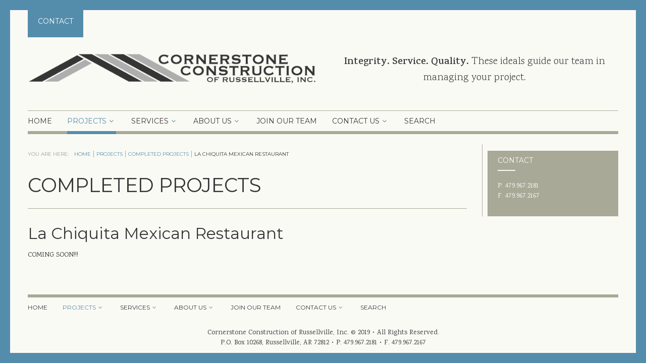

--- FILE ---
content_type: text/html; charset=utf-8
request_url: https://ccrbuilders.com/projects/completed-projects/101-la-chiquita-mexican-restaurant.html
body_size: 2446
content:
<!DOCTYPE html>
<html lang="en-GB" dir="ltr">
<head>
	  <meta name="viewport" content="width=device-width, initial-scale=1.0">
<base href="https://ccrbuilders.com/projects/completed-projects/101-la-chiquita-mexican-restaurant.html" />
	<meta http-equiv="content-type" content="text/html; charset=utf-8" />
	<meta name="author" content="CCR Administrator" />
	<meta name="description" content="Website for Cornerstone Construction" />
	<meta name="generator" content="Joomla! - Open Source Content Management" />
	<title>La Chiquita Mexican Restaurant</title>
	<link href="/templates/js_keenly/favicon.ico" rel="shortcut icon" type="image/vnd.microsoft.icon" />
	<link href="/media/system/css/modal.css?ac4ecd7b69507957298642631ff890b5" rel="stylesheet" type="text/css" />
	<link href="/templates/js_keenly/css/style-breezy.css" rel="stylesheet" type="text/css" />
	<link href="/templates/js_keenly/css/joomla30-breezy-extended.css" rel="stylesheet" type="text/css" />
	<link href="/templates/js_keenly/css/joomla30-breezy-responsive.css" rel="stylesheet" type="text/css" />
	<link href="/templates/js_keenly/wright/css/font-awesome.min.css" rel="stylesheet" type="text/css" />
	<script type="application/json" class="joomla-script-options new">{"csrf.token":"2032450bbcc0bbc0b04ad9f38e27cef3","system.paths":{"root":"","base":""}}</script>
	<script src="/templates/js_keenly/js/jui/jquery.min.js?ac4ecd7b69507957298642631ff890b5" type="text/javascript"></script>
	<script src="/media/jui/js/jquery-noconflict.js?ac4ecd7b69507957298642631ff890b5" type="text/javascript"></script>
	<script src="/media/jui/js/jquery-migrate.min.js?ac4ecd7b69507957298642631ff890b5" type="text/javascript"></script>
	<script src="/templates/js_keenly/js/jui/bootstrap.min.js?ac4ecd7b69507957298642631ff890b5" type="text/javascript"></script>
	<script src="/media/system/js/mootools-core.js?ac4ecd7b69507957298642631ff890b5" type="text/javascript"></script>
	<script src="/media/system/js/core.js?ac4ecd7b69507957298642631ff890b5" type="text/javascript"></script>
	<script src="/media/system/js/mootools-more.js?ac4ecd7b69507957298642631ff890b5" type="text/javascript"></script>
	<script src="/media/system/js/modal.js?ac4ecd7b69507957298642631ff890b5" type="text/javascript"></script>
	<script type="text/javascript">
jQuery(window).on('load',  function() {
				new JCaption('img.caption');
			});
		jQuery(function($) {
			SqueezeBox.initialize({});
			initSqueezeBox();
			$(document).on('subform-row-add', initSqueezeBox);

			function initSqueezeBox(event, container)
			{
				SqueezeBox.assign($(container || document).find('a.modal').get(), {
					parse: 'rel'
				});
			}
		});

		window.jModalClose = function () {
			SqueezeBox.close();
		};

		// Add extra modal close functionality for tinyMCE-based editors
		document.onreadystatechange = function () {
			if (document.readyState == 'interactive' && typeof tinyMCE != 'undefined' && tinyMCE)
			{
				if (typeof window.jModalClose_no_tinyMCE === 'undefined')
				{
					window.jModalClose_no_tinyMCE = typeof(jModalClose) == 'function'  ?  jModalClose  :  false;

					jModalClose = function () {
						if (window.jModalClose_no_tinyMCE) window.jModalClose_no_tinyMCE.apply(this, arguments);
						tinyMCE.activeEditor.windowManager.close();
					};
				}

				if (typeof window.SqueezeBoxClose_no_tinyMCE === 'undefined')
				{
					if (typeof(SqueezeBox) == 'undefined')  SqueezeBox = {};
					window.SqueezeBoxClose_no_tinyMCE = typeof(SqueezeBox.close) == 'function'  ?  SqueezeBox.close  :  false;

					SqueezeBox.close = function () {
						if (window.SqueezeBoxClose_no_tinyMCE)  window.SqueezeBoxClose_no_tinyMCE.apply(this, arguments);
						tinyMCE.activeEditor.windowManager.close();
					};
				}
			}
		};
		jQuery(function($){ initTooltips(); $("body").on("subform-row-add", initTooltips); function initTooltips (event, container) { container = container || document;$(container).find(".hasTooltip").tooltip({"html": true,"container": "body"});} });
	</script>


</head>
<body class="is_chrome v_131  responsive b_jdefault h_jdefault id_107 rev_1.3.4_3.6.0">
	<div class="frame"></div>
		<div class="container">
		
						<div class="label label-position pull-left">
			        <div class="moduletable">
              
              
              <div class="custom"  >
	<p><a href="/contact-us.html">Contact</a></p></div>
               
        </div>
    
		</div>
						<div class="clear"></div>
		
		<header id="header">
			<div class="row clearfix">
				<div id="logo" class="span6"><a href="https://ccrbuilders.com/" class="image"><h2>Cornerstone Construction</h2><img src="https://ccrbuilders.com/templates/js_keenly/images/logo.png" alt="" title="" /></a></div><div id="top" class="span6"><div id="top_primary" class="clearfix"> 		<div class="moduletable">
						

<div class="custom"  >
	<p class="lead" style="text-align: center;"><strong>Integrity. Service. Quality.</strong> These ideals guide our team in managing your project.</p></div>
		</div>
	 </div></div>
				<div class="clear"></div>
			</div>
		</header>
				
   		<div class="wrapper-menu">
				<div class="">
					<nav id="menu">
						<div class="navbar ">
							<div class="navbar-inner">
					            <a class="btn btn-navbar collapsed" data-toggle="collapse" data-target="#nav-menu">
						            <span class="icon-bar"></span>
						            <span class="icon-bar"></span>
						            <span class="icon-bar"></span>
					            </a>
					            <div class="nav-collapse" id="nav-menu">
									 
<ul class="menu nav">
<li class="item-101"><a href="/" >Home</a></li><li class="item-105 active deeper dropdown parent"><a  class=" dropdown-toggle"href="/projects/completed-projects.html" >Projects<b class="caret"></b></a><ul class="dropdown-menu"><li class="item-106"><a href="/projects/current-projects.html" >Current Projects</a></li><li class="item-107 current active"><a href="/projects/completed-projects.html" >Completed Projects</a></li></ul></li><li class="item-108 deeper dropdown parent"><a class=" dropdown-toggle"href="/services.html" >Services<b class="caret"></b></a><ul class="dropdown-menu"><li class="item-109"><a href="/services/general-contractor.html" >General Contractor</a></li><li class="item-110"><a href="/services/preconstruction.html" >Preconstruction</a></li><li class="item-111"><a href="/services/construction-management.html" >Construction Management</a></li><li class="item-112"><a href="/services/design-build.html" >Design/Build</a></li><li class="item-134"><a href="/services/sitework-site-utilities.html" >Sitework / Site Utilities</a></li></ul></li><li class="item-113 deeper dropdown parent"><a class=" dropdown-toggle"href="/about-us.html" >About Us<b class="caret"></b></a><ul class="dropdown-menu"><li class="item-114"><a href="/about-us/management-team.html" >Management Team</a></li></ul></li><li class="item-115"><a href="/employment-opportunities.html" >Join Our Team</a></li><li class="item-116 deeper dropdown parent"><a class=" dropdown-toggle"href="/contact-us.html" >Contact us<b class="caret"></b></a><ul class="dropdown-menu"><li class="item-131"><a href="/contact-us/project-downloads.html" >Project Downloads</a></li><li class="item-132"><a href="/contact-us/directory.html" >Directory</a></li></ul></li><li class="item-117"><a href="/search.html" >Search</a></li></ul>

								</div>
							</div>
						</div>
					</nav>
				</div>
			</div>
				
				
						
                
		<div id="main-content" class="row ">
			
			
			
			
			
			<section class="span9" id="main" >
												
				<div id="breadcrumbs">
						<div class="module">
<ul class="breadcrumb">
	<li class="active">You are here: &#160;</span></li><li><a href="/" class="pathway">Home</a><span class="divider"><i class="icon-caret-right"></i></span></li><li><a href="/projects/completed-projects.html" class="pathway">Projects</a><span class="divider"><i class="icon-caret-right"></i></span></li><li><a href="/projects/completed-projects.html" class="pathway">Completed Projects</a><span class="divider"><i class="icon-caret-right"></i></span></li><li class="active"><span>La Chiquita Mexican Restaurant</span></li></ul>
</div>
				</div>
								
				<div id="system-message-container">
	</div>

<div class="item-page">
		<div class="page-header">
		<h1> Completed Projects </h1>
	</div>
	
	
<div class="item-container"></div><div class="divider-container"><div class="divider-vertical"></div></div><div class="content-wrapper">
                                            <h2>
                                                                        La Chiquita Mexican Restaurant                                                            </h2>

                                                
                
                
            
                                                                        <p>COMING SOON!!!</p> 
                                                                                                </div>
	</div>

							</section><aside class="span3" id="sidebar2">
				<div class="module">        <div class="moduletable_ms2">
              
              
              <div class="custom"  >
	<h3 style="text-align: left;">Contact</h3>
<p style="text-align: left;">P. 479.967.2181<br />F. 479.967.2167</p></div>
               
        </div>
    </div>
			</aside>
		</div>
				
	</div>
	<div class="module"></div>
	
	<div class="wrapper-footer">
	   <footer id="footer"  class="footer sticky">

						
			<div class="dropup">
			<div class="wrapper-bottom-menu">
				<div class="container">
					<nav id="bottom-menu">
						<div class="navbar ">
							<div class="navbar-inner">
					            <a class="btn btn-navbar collapsed" data-toggle="collapse" data-target="#nav-bottom-menu">
						            <span class="icon-bar"></span>
						            <span class="icon-bar"></span>
						            <span class="icon-bar"></span>
					            </a>
					            <div class="nav-collapse" id="nav-bottom-menu">
									 
<ul class="menu nav">
<li class="item-101"><a href="/" >Home</a></li><li class="item-105 active deeper dropdown parent"><a  class=" dropdown-toggle"href="/projects/completed-projects.html" >Projects<b class="caret"></b></a><ul class="dropdown-menu"><li class="item-106"><a href="/projects/current-projects.html" >Current Projects</a></li><li class="item-107 current active"><a href="/projects/completed-projects.html" >Completed Projects</a></li></ul></li><li class="item-108 deeper dropdown parent"><a class=" dropdown-toggle"href="/services.html" >Services<b class="caret"></b></a><ul class="dropdown-menu"><li class="item-109"><a href="/services/general-contractor.html" >General Contractor</a></li><li class="item-110"><a href="/services/preconstruction.html" >Preconstruction</a></li><li class="item-111"><a href="/services/construction-management.html" >Construction Management</a></li><li class="item-112"><a href="/services/design-build.html" >Design/Build</a></li><li class="item-134"><a href="/services/sitework-site-utilities.html" >Sitework / Site Utilities</a></li></ul></li><li class="item-113 deeper dropdown parent"><a class=" dropdown-toggle"href="/about-us.html" >About Us<b class="caret"></b></a><ul class="dropdown-menu"><li class="item-114"><a href="/about-us/management-team.html" >Management Team</a></li></ul></li><li class="item-115"><a href="/employment-opportunities.html" >Join Our Team</a></li><li class="item-116 deeper dropdown parent"><a class=" dropdown-toggle"href="/contact-us.html" >Contact us<b class="caret"></b></a><ul class="dropdown-menu"><li class="item-131"><a href="/contact-us/project-downloads.html" >Project Downloads</a></li><li class="item-132"><a href="/contact-us/directory.html" >Directory</a></li></ul></li><li class="item-117"><a href="/search.html" >Search</a></li></ul>

								</div>
							</div>
						</div>
					</nav>
				</div>
			</div>
			</div>
			
	   	 <div class="container footer-content">
	   							<div class="row"><div class="module text-center first last mod_0 no_title span12">


<div class="custom"  >
	<p>Cornerstone Construction of Russellville, Inc. © 2019 • All Rights Reserved.<br /><span class="contact-street">P.O. Box 10268, Russellville, AR 72812</span> • P. 479.967.2181 • F. 479.967.2167</p></div>
</div>
</div>
		 					
			</div>
	   </footer>
	</div>
			<script type="text/javascript">
		isHoverEvent = true;
		</script>
		<script type='text/javascript' src='/templates/js_keenly/js/jkeenly.js'></script>

<script src='/templates/js_keenly/wright/js/utils.js' type='text/javascript'></script>
<script src='/templates/js_keenly/wright/js/stickyfooter.js' type='text/javascript'></script>
</body>
</html>

--- FILE ---
content_type: text/css
request_url: https://ccrbuilders.com/templates/js_keenly/css/joomla30-breezy-extended.css
body_size: 11586
content:
@import url(//fonts.googleapis.com/css?family=Karma:300,400,600);@import url(//fonts.googleapis.com/css?family=Montserrat:400,700);.clearfix{*zoom:1}.clearfix:before,.clearfix:after{display:table;content:"";line-height:0}.clearfix:after{clear:both}.hide-text{font:0/0 a;color:transparent;text-shadow:none;background-color:transparent;border:0}.input-block-level{display:block;width:100%;min-height:30px;-webkit-box-sizing:border-box;-moz-box-sizing:border-box;box-sizing:border-box}body.b_arial{font-family:Arial,"Helvetica Neue",Helvetica,sans-serif}body.b_baskerville{font-family:Baskerville,"Times New Roman",Times,serif}body.b_cambria{font-family:Cambria,Georgia,Times,"Times New Roman",serif}body.b_centurygothic{font-family:"Century Gothic","Apple Gothic",sans-serif}body.b_consolas{font-family:Consolas,"Lucida Console",Monaco,monospace}body.b_copperplatelight{font-family:"Copperplate Light","Copperplate Gothic Light",serif}body.b_couriernew{font-family:"Courier New",Courier,monospace}body.b_franklingothic{font-family:"Franklin Gothic Medium","Arial Narrow Bold",Arial,sans-serif}body.b_futura{font-family:Futura,"Century Gothic",AppleGothic,sans-serif}body.b_garamond{font-family:Garamond,"Hoefler Text","Times New Roman",Times,serif}body.b_geneva{font-family:Geneva,"Lucida Sans","Lucida Grande","Lucida Sans Unicode",Verdana,sans-serif}body.b_georgia{font-family:Georgia,Cambria,"Times New Roman",Times,serif}body.b_gillsans{font-family:"Gill Sans",Calibri,"Trebuchet MS",sans-serif}body.b_helvetica{font-family:"Helvetica Neue",Arial,Helvetica,sans-serif}body.b_impact{font-family:Impact,Haettenschweiler,"Arial Narrow Bold",sans-serif}body.b_lucidasans{font-family:"Lucida Sans","Lucida Grande","Lucida Sans Unicode",sans-serif}body.b_palatino{font-family:Palatino,"Palatino Linotype",Georgia,Times,"Times New Roman",serif}body.b_tahoma{font-family:Tahoma,Geneva,Verdana,sans-serif}body.b_times{font-family:Times,"Times New Roman",Georgia,serif}body.b_trebuchetms{font-family:"Trebuchet MS","Lucida Sans Unicode","Lucida Grande"," Lucida Sans",Arial,sans-serif}body.b_verdana{font-family:Verdana,Geneva,Tahoma,sans-serif}body.h_arial h1,body.h_arial h2,body.h_arial h3,body.h_arial h4,body.h_arial h5,body.h_arial h6{font-family:Arial,"Helvetica Neue",Helvetica,sans-serif}body.h_baskerville h1,body.h_baskerville h2,body.h_baskerville h3,body.h_baskerville h4,body.h_baskerville h5,body.h_baskerville h6{font-family:Baskerville,Times,"Times New Roman",serif}body.h_cambria h1,body.h_cambria h2,body.h_cambria h3,body.h_cambria h4,body.h_cambria h5,body.h_cambria h6{font-family:Cambria,Georgia,Times,"Times New Roman",serif}body.h_centurygothic h1,body.h_centurygothic h2,body.h_centurygothic h3,body.h_centurygothic h4,body.h_centurygothic h5,body.h_centurygothic h6{font-family:"Century Gothic","Apple Gothic",sans-serif}body.h_consolas h1,body.h_consolas h2,body.h_consolas h3,body.h_consolas h4,body.h_consolas h5,body.h_consolas h6{font-family:"Century Gothic","Apple Gothic",sans-serif}body.h_copperplatelight h1,body.h_copperplatelight h2,body.h_copperplatelight h3,body.h_copperplatelight h4,body.h_copperplatelight h5,body.h_copperplatelight h6{font-family:"Copperplate Light","Copperplate Gothic Light",serif}body.h_couriernew h1,body.h_couriernew h2,body.h_couriernew h3,body.h_couriernew h4,body.h_couriernew h5,body.h_couriernew h6{font-family:"Courier New",Courier,monospace}body.h_franklingothic h1,body.h_franklingothic h2,body.h_franklingothic h3,body.h_franklingothic h4,body.h_franklingothic h5,body.h_franklingothic h6{font-family:"Franklin Gothic Medium","Arial Narrow Bold",Arial,sans-serif}body.h_futura h1,body.h_futura h2,body.h_futura h3,body.h_futura h4,body.h_futura h5,body.h_futura h6{font-family:Futura,"Century Gothic",AppleGothic,sans-serif}body.h_garamond h1,body.h_garamond h2,body.h_garamond h3,body.h_garamond h4,body.h_garamond h5,body.h_garamond h6{font-family:Garamond,"Hoefler Text",Palatino,"Palatino Linotype",serif}body.h_geneva h1,body.h_geneva h2,body.h_geneva h3,body.h_geneva h4,body.h_geneva h5,body.h_geneva h6{font-family:Geneva,Verdana,"Lucida Sans","Lucida Grande","Lucida Sans Unicode",sans-serif}body.h_georgia h1,body.h_georgia h2,body.h_georgia h3,body.h_georgia h4,body.h_georgia h5,body.h_georgia h6{font-family:Georgia,Cambria,"Times New Roman",Times,serif}body.h_gillsans h1,body.h_gillsans h2,body.h_gillsans h3,body.h_gillsans h4,body.h_gillsans h5,body.h_gillsans h6{font-family:"Gill Sans","Trebuchet MS",Calibri,sans-serif}body.h_helvetica h1,body.h_helvetica h2,body.h_helvetica h3,body.h_helvetica h4,body.h_helvetica h5,body.h_helvetica h6{font-family:Helvetica,"Helvetica Neue",Arial,sans-serif}body.h_impact h1,body.h_impact h2,body.h_impact h3,body.h_impact h4,body.h_impact h5,body.h_impact h6{font-family:Impact,Haettenschweiler,"Arial Narrow Bold",sans-serif}body.h_lucidasans h1,body.h_lucidasans h2,body.h_lucidasans h3,body.h_lucidasans h4,body.h_lucidasans h5,body.h_lucidasans h6{font-family:"Lucida Sans","Lucida Grande","Lucida Sans Unicode",sans-serif}body.h_palatino h1,body.h_palatino h2,body.h_palatino h3,body.h_palatino h4,body.h_palatino h5,body.h_palatino h6{font-family:Palatino,"Palatino Linotype","Hoefler Text",Times,"Times New Roman",serif}body.h_tahoma h1,body.h_tahoma h2,body.h_tahoma h3,body.h_tahoma h4,body.h_tahoma h5,body.h_tahoma h6{font-family:Tahoma,Verdana,Geneva,sans-serif}body.h_times h1,body.h_times h2,body.h_times h3,body.h_times h4,body.h_times h5,body.h_times h6{font-family:Times,"Times New Roman",Georgia,serif}body.h_trebuchetms h1,body.h_trebuchetms h2,body.h_trebuchetms h3,body.h_trebuchetms h4,body.h_trebuchetms h5,body.h_trebuchetms h6{font-family:"Trebuchet MS",Tahoma,Arial,sans-serif}body.h_verdana h1,body.h_verdana h2,body.h_verdana h3,body.h_verdana h4,body.h_verdana h5,body.h_verdana h6{font-family:Verdana,Tahoma,Geneva,sans-serif}.pull-right{float:right}.pull-left{float:left}.hide{display:none}.show{display:block}.invisible{visibility:hidden}.affix{position:fixed}.m-0{margin:0 !important}.m-t-0{margin-top:0 !important}.m-r-0{margin-right:0 !important}.m-b-0{margin-bottom:0 !important}.m-l-0{margin-left:0 !important}.m-t-1{margin-top:1rem !important}.m-r-1{margin-right:1rem !important}.m-b-1{margin-bottom:1rem !important}.m-l-1{margin-left:1rem !important}.m-t-2{margin-top:2rem !important}.m-r-2{margin-right:2rem !important}.m-b-2{margin-bottom:2rem !important}.m-l-2{margin-left:2rem !important}.m-t-3{margin-top:3rem !important}.m-r-3{margin-right:3rem !important}.m-b-3{margin-bottom:3rem !important}.m-l-3{margin-left:3rem !important}.m-t-4{margin-top:4rem !important}.m-r-4{margin-right:4rem !important}.m-b-4{margin-bottom:4rem !important}.m-l-4{margin-left:4rem !important}.p-0{padding:0 !important}.p-t-0{padding-top:0 !important}.p-r-0{padding-right:0 !important}.p-b-0{padding-bottom:0 !important}.p-l-0{padding-left:0 !important}.p-t-1{padding-top:1rem !important}.p-r-1{padding-right:1rem !important}.p-b-1{padding-bottom:1rem !important}.p-l-1{padding-left:1rem !important}.p-t-2{padding-top:2rem !important}.p-r-2{padding-right:2rem !important}.p-b-2{padding-bottom:2rem !important}.p-l-2{padding-left:2rem !important}.p-t-3{padding-top:3rem !important}.p-r-3{padding-right:3rem !important}.p-b-3{padding-bottom:3rem !important}.p-l-3{padding-left:3rem !important}.p-t-4{padding-top:4rem !important}.p-r-4{padding-right:4rem !important}.p-b-4{padding-bottom:4rem !important}.p-l-4{padding-left:4rem !important}html{height:100%}body{min-height:100%;position:relative}body .element-invisible{display:none;visibility:hidden}#logo a.image h2{display:none}.dropdown-menu>li>a:focus>[class^="icon-"],.dropdown-menu>li>a:focus>[class*=" icon-"],.dropdown-submenu:focus>a>[class^="icon-"],.dropdown-submenu:focus>a>[class*=" icon-"]{background-image:none}.cat-children h3 a{color:#548dac}.cat-children h3 a.btn{color:#333}.cat-children h3 a i{margin-right:5px}.cat-children ul{padding:0 0 0 10px;margin:0}.cat-children ul li{border-bottom:1px solid #eee;padding-bottom:10px;margin-bottom:10px}.cat-children ul ul{margin-left:20px;margin-top:20px}.cat-children ul ul li{border-bottom:0}.contentpane{padding-left:20px;padding-right:20px}[class^="icon-"],[class*=" icon-"]{background-image:none;width:auto;height:auto;vertical-align:middle;margin-top:0}a [class^="icon-"],a [class*=" icon-"]{text-decoration:none}a.joomlashack,div.joomlashack{display:block;margin:10px auto;text-align:center;width:75px}dl.article-info{float:none;display:block;width:100%;margin:0;font-size:0.8em;padding:5px 0;list-style:none}dl.article-info dd,dl.article-info dd>div{-webkit-border-radius:12px;-moz-border-radius:12px;border-radius:12px;background:none;clear:none;cursor:default;display:inline-block;*display:inline;*zoom:1;float:none;line-height:24px;margin:0;min-height:24px;width:auto}p.img_caption{background:none repeat scroll 0 0 #eee;font-size:0.75em;font-style:italic;text-align:left}dl.label.label-info{display:inline-block;margin:0;padding:0 5px}dl.label.label-info dd,dl.label.label-info dt{display:inline-block;margin:0}.well{box-sizing:border-box;-ms-box-sizing:border-box}.well h3{display:block;text-shadow:0 1px 0 rgba(255,255,255,0.5)}.btn-group.actions .btn img{height:16px}.carousel .item>img{width:100%}.navbar .nav li:hover>.dropdown-menu{display:block}.navbar .nav li a.hidden-text>[class*="icon-"]{margin-right:0}.navbar .btn{margin-bottom:5px}.navbar-inner{filter:none}.navbar-transparent .navbar-inner{background-color:transparent;background-image:none;border:0}.nav li [class^="icon-"],.nav li [class*=" icon-"],.nav li img{margin-right:4px}.nav li ul.submenu{margin-left:13px;margin-right:13px}.nav li ul.submenu li a{display:block;padding:5px}.nav>li>ul.submenu{margin-left:20px;margin-right:20px}.nav>li>ul.submenu li>a:hover,.nav>li>ul.submenu li>a:focus{text-decoration:none}.nav>li>ul.submenu .active>a{color:#375d72}.nav-tabs li:hover>.dropdown-menu,.nav-pills li:hover>.dropdown-menu,.nav-tabs li:focus>.dropdown-menu,.nav-pills li:focus>.dropdown-menu{display:block}.nav-tabs .tabs{float:left;font-weight:normal}.nav-tabs .tabs h3,.nav-tabs .tabs p{margin-bottom:-1px;margin-right:2px}.nav-tabs .tabs h3 a,.nav-tabs .tabs p a{border:1px solid transparent;border-radius:5px 5px 0 0;display:block;padding:8px 12px}.nav-tabs .tabs h3{font-size:14px;font-weight:normal}.nav-tabs .open h3 a,.nav-tabs .open p a{background-color:#fafaf5;border-color:#DDDDDD #DDDDDD transparent;cursor:default}.nav-tabs .open h3 a>a,.nav-tabs .open p a>a{color:#4a4a4a}.nav-tabs .open h3 a>a>.caret>.caret,.nav-tabs .open p a>a>.caret>.caret{border-top-color:#4a4a4a}.nav-pills>li>a>.caret{margin-top:6px}.nav-list>li>ul.submenu{margin-left:7px;margin-right:7px}.module .nav li.dropdown .dropdown-menu li>a{white-space:normal}.module .nav.nav-stacked li>a,.module .nav.nav-pills li>a,.module .nav.nav-list li>a{-webkit-text-shadow:none;-moz-text-shadow:none;-ms-text-shadow:none;-o-text-shadow:none;text-shadow:none}.nav-tabs dt{margin-bottom:0}a.hidden-text span.hidden-text{display:none}.elements{border-bottom:1px solid #989887;background:#fff}.nav-tabs .dropdown-menu,.nav-pills .dropdown-menu,.navbar .dropdown-menu{margin-top:0}.item-image{max-width:100%}.text-error{color:#b94a48}.text-info{color:#3a87ad}.text-success{color:#468847}.text-warning{color:#c09853}#footer.sticky{width:100%}#sliderContainer div.slidermanDescriptionCont div.slidermanDescriptionText div.slideTitle p{font-size:1.1em;line-height:14px}.contact .thumbnail.pull-right+.dl-horizontal:after{clear:none}.list-striped,.row-striped{list-style:none;line-height:18px;text-align:left;vertical-align:middle;border-top:1px solid #ccc;margin-left:0}.list-striped li,.list-striped dd,.row-striped .row,.row-striped .row-fluid{border-bottom:1px solid #ccc;padding:8px}.list-striped li:nth-child(odd),.list-striped dd:nth-child(odd),.row-striped .row:nth-child(odd),.row-striped .row-fluid:nth-child(odd){background-color:#eee}.list-striped li:hover,.list-striped dd:hover,.row-striped .row:hover,.row-striped .row-fluid:hover{background-color:#ddd}.thumbnail{margin-bottom:9px}.accordion-group{background:#fff}.select[multiple],select[size]{height:28px}.site-title{font-size:40px;line-height:48px;font-weight:bold}.brand{color:#325568;-webkit-transition:color .5s linear;-moz-transition:color .5s linear;-o-transition:color .5s linear;transition:color .5s linear}.brand:hover{color:#548dac;text-decoration:none}.header .finder{margin-top:14px}.header .finder .btn{margin-top:0px}.navigation{padding:5px 0;border-top:1px solid rgba(0,0,0,0.075);border-bottom:1px solid rgba(0,0,0,0.075);margin-bottom:10px}.navigation .nav-pills{margin-bottom:0}.well .page-header{margin:0px 0px 5px 0px}h1,h2,h3,h4,h5,h6{margin:13.333333333333334px 0;line-height:normal}[class*="module"]{margin-bottom:20px}[class*="module"]:last-child{margin-bottom:0}.module-header{padding-bottom:17px;margin:20px 0 18px 0;border-bottom:1px solid #eee}.item-title{margin-bottom:9px}.item-content{margin:18px 0}.item-subtitle{margin-bottom:9px}.item-image{margin-bottom:1rem !important}.pull-right.item-image{margin-left:1rem !important}.pull-left.item-image{margin-right:1rem !important}.header .nav>li:last-child>.dropdown-menu,.item-actions .dropdown-menu,.item-comment .dropdown-menu{left:auto;right:0}.article-index{margin:0 0 10px 10px}.list-item-title{margin-bottom:9px}.list-item-content{margin:18px 0}.list-item-subtitle{margin-bottom:9px}.content-links{padding:15px 0}.img_caption .left{float:left;margin-right:1em}.img_caption .right{float:right;margin-left:1em}.img_caption .left p{clear:left;text-align:center}.img_caption .right p{clear:right;text-align:center}.img_caption{text-align:center!important}.img_caption.none{margin-left:auto;margin-right:auto;max-width:100%}#sidebar1 input,#sidebar2 input{height:30px;margin-bottom:5px;max-width:80%;width:auto}#sidebar1 input#modlgn-remember,#sidebar2 input#modlgn-remember{height:11px}#sidebar1 input[type='text'],#sidebar2 input[type='text'],#sidebar1 input[type='password'],#sidebar2 input[type='password'],#sidebar1 input[type='submit'],#sidebar2 input[type='submit'],#sidebar1 input[type='button'],#sidebar2 input[type='button']{-webkit-box-sizing:border-box;-moz-box-sizing:border-box;box-sizing:border-box}#sidebar1 .form-horizontal .control-label,#sidebar2 .form-horizontal .control-label{width:auto}#sidebar1 .form-horizontal .controls,#sidebar2 .form-horizontal .controls{margin-left:5px}#sidebar1 .tabs-left>.nav-tabs,#sidebar2 .tabs-left>.nav-tabs,#sidebar1 .tabs-right>.nav-tabs,#sidebar2 .tabs-right>.nav-tabs{float:none}select{border-radius:5px}div.finder #advanced-search span.term,div.finder #advancedSearch span.term{font-style:italic}div.cat_children>div,div.cat-children>div,div.categories-list>div{border-bottom:1px solid #eee;padding-bottom:10px;margin-bottom:10px}div.cat_children>div div,div.cat-children>div div,div.categories-list>div div{padding-left:10px}div.cat_children>div.page-header,div.cat-children>div.page-header,div.categories-list>div.page-header{padding-bottom:9px;margin-bottom:30px}div.cat_children h3,div.cat-children h3,div.categories-list h3{padding-top:12px}.category-desc{*zoom:1}.category-desc:before,.category-desc:after{display:table;content:"";line-height:0}.category-desc:after{clear:both}.contentpaneopen,.blog{width:100%}.blog{margin:0 0 20px 0}.article_column{padding:10px 0}.column_separator{padding:20px 1%}.items-leading{display:inline-block;width:100%}.items-leading [class*="leading-"]{*zoom:1}.items-leading [class*="leading-"]:before,.items-leading [class*="leading-"]:after{display:table;content:"";line-height:0}.items-leading [class*="leading-"]:after{clear:both}.items-row{overflow:hidden}.items-row .item{*zoom:1}.items-row .item:before,.items-row .item:after{display:table;content:"";line-height:0}.items-row .item:after{clear:both}.leading{clear:both}.tags{padding:5px 0}.icons-actions [class*="icon-"]{margin-right:4px}.items-more{padding:0;margin-top:10px}.items-more h3{padding-right:10px;padding-left:15px}.contentpane{padding-left:20px;padding-right:20px}body.contentpane div.icons-actions,body.contentpane .content_vote{display:none}.pagination{display:block;text-align:center;margin:10px auto 20px auto}.pagination li:first-child span{border-left-width:0px}.pagination li span{border-width:0}.pagination span{padding:0px}div.disabled{display:inline}.pagenavcounter{display:inline-block;line-height:35px;margin-right:5px;text-align:center}.counter{color:#333;display:block;margin-right:5px;line-height:40px}.search-results{clear:both}.result-title:first-child{border-top-color:transparent}.result-title{border-top:1px solid #eee;font-size:18px;margin-top:20px;padding-top:10px;margin-bottom:10px}.result-category,.result-text,.result-title{margin-bottom:10px}#sidebar1 select,#sidebar2 select{width:auto;min-width:90%}#sidebar1 input.button,#sidebar2 input.button{min-width:inherit}#sidebar1 input.button.btn,#sidebar2 input.button.btn{clear:none}#sidebar1 input#modlgn-remember,#sidebar2 input#modlgn-remember{min-width:inherit}.stats-module dd,.stats-module dt{float:left}.stats-module dt{clear:both;min-width:50px}.weblinks a [class^="icon-"],.weblinks a [class*=" icon-"]{margin:0 3px}::selection{background:rgba(84,141,172,0.1)}::-moz-selection{background:rgba(84,141,172,0.1)}.visible-phone,.visible-tablet{display:none}.no-responsive{min-width:940px}iframe{max-width:100%}.clear{clear:both}[class^="icon-wright-joomla"]:before,[class*=" icon-wright-joomla"]:before{background-image:url(../wright/images/icons/wright-joomla.png);background-repeat:no-repeat;-webkit-box-sizing:border-box;-moz-box-sizing:border-box;box-sizing:border-box;content:''}.icon-wright-joomla-black:before,.icon-wright-joomla-white:before,.icon-wright-joomla-inverse:before,.icon-wright-joomla:before{height:14px;width:14px}.icon-wright-joomla-black.icon-2x:before,.icon-wright-joomla-white.icon-2x:before,.icon-wright-joomla-inverse.icon-2x:before,.icon-wright-joomla.icon-2x:before{height:29px;width:29px}.icon-wright-joomla-black.icon-3x:before,.icon-wright-joomla-white.icon-3x:before,.icon-wright-joomla-inverse.icon-3x:before,.icon-wright-joomla.icon-3x:before{height:43px;width:43px}.icon-wright-joomla-black.icon-4x:before,.icon-wright-joomla-white.icon-4x:before,.icon-wright-joomla-inverse.icon-4x:before,.icon-wright-joomla.icon-4x:before{height:57px;width:57px}.icon-wright-joomla-black.icon-5x:before,.icon-wright-joomla-white.icon-5x:before,.icon-wright-joomla-inverse.icon-5x:before,.icon-wright-joomla.icon-5x:before{height:71px;width:71px}.icon-wright-joomla-black:before,.icon-wright-joomla:before{background-position:-204px 0}.icon-wright-joomla-black.icon-2x:before,.icon-wright-joomla.icon-2x:before{background-position:-174px 0}.icon-wright-joomla-black.icon-3x:before,.icon-wright-joomla.icon-3x:before{background-position:-130px 0}.icon-wright-joomla-black.icon-4x:before,.icon-wright-joomla.icon-4x:before{background-position:-72px 0}.icon-wright-joomla-black.icon-5x:before,.icon-wright-joomla.icon-5x:before{background-position:0 0}.icon-wright-joomla-inverse:before,.icon-wright-joomla-white:before{background-position:-204px -72px}.icon-wright-joomla-inverse.icon-2x:before,.icon-wright-joomla-white.icon-2x:before{background-position:-174px -72px}.icon-wright-joomla-inverse.icon-3x:before,.icon-wright-joomla-white.icon-3x:before{background-position:-130px -72px}.icon-wright-joomla-inverse.icon-4x:before,.icon-wright-joomla-white.icon-4x:before{background-position:-72px -72px}.icon-wright-joomla-inverse.icon-5x:before,.icon-wright-joomla-white.icon-5x:before{background-position:0 -72px}aside a.readmore{margin-bottom:10px}[class*="newsflash"] p.readmore{margin-bottom:20px}[class*="newsflash-vert"]{list-style:none;margin:0}[class*="newsflash-horiz"]>.row-fluid>[class*="span"]{*zoom:1}[class*="newsflash-horiz"]>.row-fluid>[class*="span"]:before,[class*="newsflash-horiz"]>.row-fluid>[class*="span"]:after{display:table;content:"";line-height:0}[class*="newsflash-horiz"]>.row-fluid>[class*="span"]:after{clear:both}.newsflash-item{*zoom:1}.newsflash-item:before,.newsflash-item:after{display:table;content:"";line-height:0}.newsflash-item:after{clear:both}*~[class*="newsflash-title"]{clear:both}.img-no-responsive-wrapper{overflow:hidden}.img-no-responsive-wrapper img{max-width:none}.input-append .add-on{margin-left:0}.fields-container .field-entry{margin:10px 0}.fields-container .field-entry .field-label{font-weight:bold}.stats-module{*zoom:1}.stats-module:before,.stats-module:after{display:table;content:"";line-height:0}.stats-module:after{clear:both}.navbar-inner{background-image:none;box-shadow:none;text-shadow:none;border-radius:0 0 0 0;border:none;padding-left:0px;padding-right:0px}.navbar .nav>li>.dropdown-menu{margin-top:6px;box-shadow:none}.navbar .nav>li>.dropdown-menu:before{display:none}.navbar .nav>li>.dropdown-menu:after{display:none}.navbar .navbar-inner{border-bottom:6px solid #a9a998;border-top:1px solid #a9a998;box-shadow:none}.navbar .navbar-inner .navbar-search .search-query{border-radius:0;-webkit-border-radius:0;width:140px}.navbar .navbar-inner .brand{padding-left:20px}.navbar .navbar-inner .nav+.navbar-search{margin-left:25px}.navbar .navbar-inner .nav,.navbar .navbar-inner.nav{font-family:'Montserrat',sans-serif;text-transform:uppercase;text-decoration:none;margin:0}.navbar .navbar-inner .nav li,.navbar .navbar-inner.nav li{position:relative}.navbar .navbar-inner .nav li.deeper>a,.navbar .navbar-inner.nav li.deeper>a{text-shadow:none}.navbar .navbar-inner .nav li.deeper>a .caret,.navbar .navbar-inner.nav li.deeper>a .caret{display:none}.navbar .navbar-inner .nav li.deeper>a:after,.navbar .navbar-inner.nav li.deeper>a:after{font-family:FontAwesome;padding-left:5px;padding-right:5px;content:'\f107';color:#548dac}.navbar .navbar-inner .nav li.deeper:hover>a,.navbar .navbar-inner.nav li.deeper:hover>a,.navbar .navbar-inner .nav li.deeper:focus>a,.navbar .navbar-inner.nav li.deeper:focus>a{color:#548dac;text-shadow:none}.navbar .navbar-inner .nav li.deeper:hover>a:after,.navbar .navbar-inner.nav li.deeper:hover>a:after,.navbar .navbar-inner .nav li.deeper:focus>a:after,.navbar .navbar-inner.nav li.deeper:focus>a:after{font-family:FontAwesome;padding-left:5px;padding-right:5px;content:'\f106';color:#548dac}.navbar .navbar-inner .nav li.deeper.dropdown-submenu a:after,.navbar .navbar-inner.nav li.deeper.dropdown-submenu a:after{margin-top:0px;float:none;display:inline}.navbar .navbar-inner .nav li.active>a,.navbar .navbar-inner.nav li.active>a{-webkit-box-shadow:none;box-shadow:none;text-shadow:none}.navbar .navbar-inner .nav li.active>a:hover,.navbar .navbar-inner.nav li.active>a:hover,.navbar .navbar-inner .nav li.active>a:focus,.navbar .navbar-inner.nav li.active>a:focus{background-image:none}.navbar .navbar-inner .nav li.active:after,.navbar .navbar-inner.nav li.active:after{content:'';height:6px;width:100%;position:absolute;bottom:-6px;background-color:#548dac}.navbar .navbar-inner .nav li.dropdown li.deeper .caret,.navbar .navbar-inner.nav li.dropdown li.deeper .caret{display:none}.navbar .navbar-inner .nav li.dropdown li.deeper:hover,.navbar .navbar-inner.nav li.dropdown li.deeper:hover,.navbar .navbar-inner .nav li.dropdown li.deeper:focus,.navbar .navbar-inner.nav li.dropdown li.deeper:focus{background-color:#375d72}.navbar .navbar-inner .nav li.dropdown li.deeper:hover>a,.navbar .navbar-inner.nav li.dropdown li.deeper:hover>a,.navbar .navbar-inner .nav li.dropdown li.deeper:focus>a,.navbar .navbar-inner.nav li.dropdown li.deeper:focus>a{color:#fafaf5}.navbar .navbar-inner .nav li.dropdown li.deeper>a:after,.navbar .navbar-inner.nav li.dropdown li.deeper>a:after{font-family:FontAwesome;padding-left:5px;content:'\f105';color:#fafaf5}.navbar .navbar-inner .nav li.dropdown li.deeper .dropdown-menu,.navbar .navbar-inner.nav li.dropdown li.deeper .dropdown-menu{border-radius:0;-webkit-border-radius:0;box-shadow:none}.navbar .navbar-inner .nav li.dropdown li.deeper .dropdown-menu:before,.navbar .navbar-inner.nav li.dropdown li.deeper .dropdown-menu:before{display:none}.navbar .navbar-inner .nav li.dropdown li.deeper .dropdown-menu:after,.navbar .navbar-inner.nav li.dropdown li.deeper .dropdown-menu:after{display:none}.navbar .navbar-inner .nav li.divider-vertical,.navbar .navbar-inner.nav li.divider-vertical{border-right:1px solid #a9a998;margin:0 10px}.navbar .navbar-inner .nav>li,.navbar .navbar-inner.nav>li{margin-right:15px;margin-left:15px}.navbar .navbar-inner .nav>li>a,.navbar .navbar-inner.nav>li>a{padding:10px 0px}.navbar .navbar-inner .nav>li>a .caret,.navbar .navbar-inner.nav>li>a .caret{display:none}.navbar .navbar-inner .nav>li>a.dropdown-toggle:after,.navbar .navbar-inner.nav>li>a.dropdown-toggle:after{font-family:FontAwesome;padding-left:5px;padding-right:5px;content:'\f107';color:#548dac}.navbar .navbar-inner .nav>li>a.separator .caret,.navbar .navbar-inner.nav>li>a.separator .caret{display:none}.navbar .navbar-inner .nav>li>.dropdow-menu:before,.navbar .navbar-inner.nav>li>.dropdow-menu:before{display:none}.navbar .navbar-inner .nav>li>.dropdow-menu:after,.navbar .navbar-inner.nav>li>.dropdow-menu:after{display:none}.navbar .navbar-inner .nav>li:hover:after,.navbar .navbar-inner.nav>li:hover:after,.navbar .navbar-inner .nav>li:focus:after,.navbar .navbar-inner.nav>li:focus:after{content:'';height:6px;width:100%;position:absolute;bottom:-6px;background-color:#548dac}.navbar .navbar-inner .nav>li:hover>a,.navbar .navbar-inner.nav>li:hover>a,.navbar .navbar-inner .nav>li:focus>a,.navbar .navbar-inner.nav>li:focus>a{color:#548dac}.navbar .navbar-inner .nav>li:hover>a.dropdown-toggle:after,.navbar .navbar-inner.nav>li:hover>a.dropdown-toggle:after,.navbar .navbar-inner .nav>li:focus>a.dropdown-toggle:after,.navbar .navbar-inner.nav>li:focus>a.dropdown-toggle:after{content:'\f106'}.navbar .navbar-inner .nav>li:last-child,.navbar .navbar-inner.nav>li:last-child{margin-right:0}.navbar .navbar-inner .nav>li:first-child,.navbar .navbar-inner.nav>li:first-child{margin-left:0}.navbar.navbar-inverse .navbar-inner{border-bottom:none;border-top:none;padding-left:20px;padding-right:20px;box-shadow:none}.navbar.navbar-inverse .navbar-inner .brand{padding-left:10px}.navbar.navbar-inverse .navbar-inner .nav+.navbar-search{margin-left:0px}.navbar.navbar-inverse .navbar-inner .nav li.deeper>a,.navbar.navbar-inverse .navbar-inner.nav li.deeper>a{text-shadow:none}.navbar.navbar-inverse .navbar-inner .nav li.deeper>a:after,.navbar.navbar-inverse .navbar-inner.nav li.deeper>a:after{color:#fafaf5}.navbar.navbar-inverse .navbar-inner .nav li.deeper:hover,.navbar.navbar-inverse .navbar-inner.nav li.deeper:hover,.navbar.navbar-inverse .navbar-inner .nav li.deeper:focus,.navbar.navbar-inverse .navbar-inner.nav li.deeper:focus{text-shadow:none}.navbar.navbar-inverse .navbar-inner .nav li.deeper:hover>a,.navbar.navbar-inverse .navbar-inner.nav li.deeper:hover>a,.navbar.navbar-inverse .navbar-inner .nav li.deeper:focus>a,.navbar.navbar-inverse .navbar-inner.nav li.deeper:focus>a{color:#fafaf5}.navbar.navbar-inverse .navbar-inner .nav li.deeper:hover>a:after,.navbar.navbar-inverse .navbar-inner.nav li.deeper:hover>a:after,.navbar.navbar-inverse .navbar-inner .nav li.deeper:focus>a:after,.navbar.navbar-inverse .navbar-inner.nav li.deeper:focus>a:after{color:#fafaf5}.navbar.navbar-inverse .navbar-inner .nav li.deeper .dropdown-menu,.navbar.navbar-inverse .navbar-inner.nav li.deeper .dropdown-menu{border:none}.navbar.navbar-inverse .navbar-inner .nav li.deeper .dropdown-menu .dropdown-submenu .dropdown-menu>li a,.navbar.navbar-inverse .navbar-inner.nav li.deeper .dropdown-menu .dropdown-submenu .dropdown-menu>li a{background-color:transparent}.navbar.navbar-inverse .navbar-inner .nav li.deeper .dropdown-menu .dropdown-submenu .dropdown-menu>li a:hover,.navbar.navbar-inverse .navbar-inner.nav li.deeper .dropdown-menu .dropdown-submenu .dropdown-menu>li a:hover,.navbar.navbar-inverse .navbar-inner .nav li.deeper .dropdown-menu .dropdown-submenu .dropdown-menu>li a:focus,.navbar.navbar-inverse .navbar-inner.nav li.deeper .dropdown-menu .dropdown-submenu .dropdown-menu>li a:focus{background-color:#375d72}.navbar.navbar-inverse .navbar-inner .nav li.active>a,.navbar.navbar-inverse .navbar-inner.nav li.active>a{color:#fafaf5}.navbar.navbar-inverse .navbar-inner .nav li.active>a:after,.navbar.navbar-inverse .navbar-inner.nav li.active>a:after{color:#fafaf5}.navbar.navbar-inverse .navbar-inner .nav li.active>a:after:hover,.navbar.navbar-inverse .navbar-inner.nav li.active>a:after:hover,.navbar.navbar-inverse .navbar-inner .nav li.active>a:after:focus,.navbar.navbar-inverse .navbar-inner.nav li.active>a:after:focus{background-image:none}.navbar.navbar-inverse .navbar-inner .nav li.active:hover,.navbar.navbar-inverse .navbar-inner.nav li.active:hover,.navbar.navbar-inverse .navbar-inner .nav li.active:focus,.navbar.navbar-inverse .navbar-inner.nav li.active:focus{background-color:#375d72}.navbar.navbar-inverse .navbar-inner .nav li:hover,.navbar.navbar-inverse .navbar-inner.nav li:hover,.navbar.navbar-inverse .navbar-inner .nav li:focus,.navbar.navbar-inverse .navbar-inner.nav li:focus{background-color:#375d72}.navbar.navbar-inverse .navbar-inner .nav li.divider-vertical,.navbar.navbar-inverse .navbar-inner.nav li.divider-vertical{border-right:1px solid #fafaf5;margin:0}.navbar.navbar-inverse .navbar-inner .nav>li,.navbar.navbar-inverse .navbar-inner.nav>li{margin-right:0px;margin-left:0px}.navbar.navbar-inverse .navbar-inner .nav>li>.dropdown-menu,.navbar.navbar-inverse .navbar-inner.nav>li>.dropdown-menu{background-color:#375d72;margin-top:0px}.navbar.navbar-inverse .navbar-inner .nav>li>.dropdown-menu li a,.navbar.navbar-inverse .navbar-inner.nav>li>.dropdown-menu li a{border-bottom:1px solid #548dac}.navbar.navbar-inverse .navbar-inner .nav>li>.dropdown-menu li.active,.navbar.navbar-inverse .navbar-inner.nav>li>.dropdown-menu li.active{background-color:#548dac}.navbar.navbar-inverse .navbar-inner .nav>li>.dropdown-menu li.active a,.navbar.navbar-inverse .navbar-inner.nav>li>.dropdown-menu li.active a{background-color:transparent}.navbar.navbar-inverse .navbar-inner .nav>li>.dropdown-menu li:last-child a,.navbar.navbar-inverse .navbar-inner.nav>li>.dropdown-menu li:last-child a{border-bottom:none}.navbar.navbar-inverse .navbar-inner .nav>li>.dropdown-menu>li:hover,.navbar.navbar-inverse .navbar-inner.nav>li>.dropdown-menu>li:hover,.navbar.navbar-inverse .navbar-inner .nav>li>.dropdown-menu>li:focus,.navbar.navbar-inverse .navbar-inner.nav>li>.dropdown-menu>li:focus{background-color:#548dac}.navbar.navbar-inverse .navbar-inner .nav>li>a,.navbar.navbar-inverse .navbar-inner.nav>li>a{padding:10px 15px;text-shadow:none}.navbar.navbar-inverse .navbar-inner .nav>li>a:hover,.navbar.navbar-inverse .navbar-inner.nav>li>a:hover,.navbar.navbar-inverse .navbar-inner .nav>li>a:focus,.navbar.navbar-inverse .navbar-inner.nav>li>a:focus{text-shadow:none}.navbar.navbar-inverse .navbar-inner .nav>li>a:after,.navbar.navbar-inverse .navbar-inner.nav>li>a:after{color:#fafaf5}.navbar.navbar-inverse .navbar-inner .nav>li>.dropdown-menu,.navbar.navbar-inverse .navbar-inner.nav>li>.dropdown-menu{margin-top:0px}.navbar.navbar-inverse .navbar-inner .nav>li>.dropdown-menu li.active:after,.navbar.navbar-inverse .navbar-inner.nav>li>.dropdown-menu li.active:after{display:none}.navbar.navbar-inverse .navbar-inner .nav>li>.dropdown-menu li:hover a,.navbar.navbar-inverse .navbar-inner.nav>li>.dropdown-menu li:hover a,.navbar.navbar-inverse .navbar-inner .nav>li>.dropdown-menu li:focus a,.navbar.navbar-inverse .navbar-inner.nav>li>.dropdown-menu li:focus a{background-color:#548dac}.navbar.navbar-inverse .navbar-inner .nav>li:after,.navbar.navbar-inverse .navbar-inner.nav>li:after{display:none}.navbar.navbar-inverse .navbar-inner .nav>li:hover>a,.navbar.navbar-inverse .navbar-inner.nav>li:hover>a,.navbar.navbar-inverse .navbar-inner .nav>li:focus>a,.navbar.navbar-inverse .navbar-inner.nav>li:focus>a{color:#fafaf5}.icons-actions .dropdown-menu>li a{padding:7px}.icons-actions .dropdown-menu>li a [class*="icon-"]{margin-right:4px}.icons-actions .dropdown-menu>li:hover,.icons-actions .dropdown-menu>li:focus{border-top:1px solid #375d72;margin-top:-1px}.icons-actions .dropdown-menu>li:first-child:hover,.icons-actions .dropdown-menu>li:first-child:focus{border-top:1px solid transparent;margin-top:-1px}.dropdown-menu{border-radius:0px;-webkit-boder-radius:0;font-family:'Montserrat',sans-serif;text-transform:uppercase;box-shadow:none;padding:0;border:none}.dropdown-menu>li a{border-bottom:1px solid #375d72;font-weight:normal;padding:7px 10px 7px 0px;margin-left:10px;margin-right:10px}.dropdown-menu>li:last-child a{border-bottom:none}.dropdown-menu>li>a:hover,.dropdown-menu>li>a:focus{background-image:none}.dropdown-menu>li.deeper .dropdown-menu{border-left:none}.dropdown-menu>li.deeper .dropdown-menu:hover,.dropdown-menu>li.deeper .dropdown-menu:focus{border-color:#375d72}.dropdown-menu>li.deeper>a:after{font-family:FontAwesome;float:none;display:inline;content:'\f105';color:#fafaf5}.dropdown-menu>li:hover,.dropdown-menu>li:focus{background-color:#375d72;border-top:1px solid #375d72;margin-top:-1px}.dropdown-menu>li:first-child:hover,.dropdown-menu>li:first-child:focus{border-top:none;margin-top:0}.dropdown-menu.sub-menu{box-shadow:none}.dropdown-menu.sub-menu:after{display:none}.dropdown-menu.sub-menu:before{display:none}.dropdown-menu>.active{background-color:#375d72;border-top:1px solid #375d72;margin-top:-1px}.dropdown-menu>.active>a{background-image:none}.dropdown-menu>.active:first-child{border-top:none;margin-top:0}.dropdown-menu .nav-header{text-shadow:none;color:#fafaf5}.dropdown-menu .divider{margin-bottom:0}.dropdown-menu .divider:hover,.dropdown-menu .divider:focus{margin-top:9px;border-top:none}.nav-tabs{border-bottom:1px solid #a9a998}.nav-tabs dt h3{margin-right:1px !important;margin-bottom:-1px !important}.nav-tabs dt h3 a{border-radius:0 !important;-webkit-border-radius:0 !important}.nav-tabs dt p{margin-bottom:-1px !important}.nav-tabs dt a{font-size:14px;color:#548dac;text-transform:uppercase;border-radius:0px;font-family:'Montserrat',sans-serif;display:table;font-weight:normal;padding:5px 15px;border-top-color:#a9a998 !important;border-left-color:#a9a998 !important;border-right-color:#a9a998 !important;border-bottom-color:#a9a998 !important}.nav-tabs dt a .caret{border-top-color:#fff}.nav-tabs dt a:hover,.nav-tabs dt a:focus{color:#375d72}.nav-tabs dt a:hover .caret,.nav-tabs dt a:focus .caret{border-top-color:black}.nav-tabs dt.open a{color:#fafaf5 !important;background-color:#548dac;border-color:#548dac !important}.nav-tabs dt.open a .caret{border-top-color:black}.nav-tabs dt.open a:hover,.nav-tabs dt.open a:focus{color:black}.nav-tabs dt.open a:hover .caret,.nav-tabs dt.open a:focus .caret{border-top-color:black}.nav-tabs .tabs p a{border-radius:0;-webkit-border-radius:0}.well{padding:15px;border-radius:0;-webkit-border-radius:0;border:none}.well h3{margin-top:0;margin-bottom:0;text-shadow:none}.well.nav-list.nav{margin-top:15px;padding:0}.well.nav-list.nav>li{font-family:'Montserrat',sans-serif;border-bottom:1px solid #d3d3c9}.well.nav-list.nav>li:last-child{border-bottom:none}.well.nav-list.nav>li>a{color:#548dac;padding-bottom:5px;padding-top:5px}.well.nav-list.nav>li>a:hover,.well.nav-list.nav>li>a:focus{color:#fafaf5;background-color:#548dac}.well.nav-list.nav>li.active>a{color:#fafaf5}.well.nav-list.nav>li.active>a:hover,.well.nav-list.nav>li.active>a:focus{color:#fafaf5}.well.nav-list.nav>li.deeper>a .caret{display:none}.well.nav-list.nav>li.deeper>a:after{content:'\f107';font-family:FontAwesome;position:absolute;right:10px}.well.nav-list.nav>li.deeper .submenu{margin-left:0;margin-right:0;background-color:#d3d3c9}.well.nav-list.nav>li.deeper .submenu li a{padding-right:12px;padding-left:12px;border-bottom:1px solid #ecece9;color:#363636}.well.nav-list.nav>li.deeper .submenu li a:hover,.well.nav-list.nav>li.deeper .submenu li a:focus{background-color:#a9aa97}.well.nav-list.nav>li.deeper .submenu li a.active{background-color:#a9aa97}.well.nav-list.nav>li:hover,.well.nav-list.nav>li:focus{border-bottom:1px solid #ecece9}.well.nav-list.nav>li:hover:last-child,.well.nav-list.nav>li:focus:last-child{border-bottom:none}.menu.nav-pills.nav.nav-stacked>li{font-family:'Montserrat',sans-serif;background-color:#ecece9}.menu.nav-pills.nav.nav-stacked>li>a{color:#548dac}.menu.nav-pills.nav.nav-stacked>li>a:hover,.menu.nav-pills.nav.nav-stacked>li>a:focus{color:#548dac;background-color:#548dac;border-radius:0;-wekit-border-radius:0;color:#fafaf5}.menu.nav-pills.nav.nav-stacked>li>.dropdown-toggle .caret{border-top-color:white}.menu.nav-pills.nav.nav-stacked>li>.dropdown-toggle:hover .caret,.menu.nav-pills.nav.nav-stacked>li>.dropdown-toggle:focus .caret{border-top-color:black}.menu.nav-pills.nav.nav-stacked>li.active>a{color:#fafaf5;border-radius:0;-wekit-border-radius:0}.menu.nav-pills.nav.nav-stacked>li.active>a:hover,.menu.nav-pills.nav.nav-stacked>li.active>a:focus{color:#fafaf5;background-color:#548dac}.menu.nav-pills.nav.nav-stacked>li.deeper>a .caret{display:none}.menu.nav-pills.nav.nav-stacked>li.deeper>a:after{content:'\f107';font-family:FontAwesome;position:absolute;right:10px}.menu.nav-pills.nav.nav-stacked>li.deeper .submenu{margin-left:0;margin-right:0;background-color:#d3d3c9}.menu.nav-pills.nav.nav-stacked>li.deeper .submenu li a{padding-right:12px;padding-left:12px;color:#363636;border-bottom:1px solid #ecece9}.menu.nav-pills.nav.nav-stacked>li.deeper .submenu li a:hover,.menu.nav-pills.nav.nav-stacked>li.deeper .submenu li a:focus{background-color:#a9aa97}.menu.nav-pills.nav.nav-stacked>li.deeper .submenu li a.active{background-color:#a9aa97}.well .menu{margin-top:20px}.well .menu.nav.nav-list.nav{padding-left:0;padding-right:0;margin-left:-15px;margin-right:-15px}.well .menu.nav.nav-list.nav>li{font-family:'Montserrat',sans-serif;border-bottom:1px solid #d3d3c9}.well .menu.nav.nav-list.nav>li:last-child{border-bottom:none}.well .menu.nav.nav-list.nav>li>a{color:#548dac;margin-left:0;padding:8px 15px;margin-right:0}.well .menu.nav.nav-list.nav>li>a:hover,.well .menu.nav.nav-list.nav>li>a:focus{color:#375d72;border-left:8px solid #375d72;padding:8px 7px}.well .menu.nav.nav-list.nav>li>.dropdown-toggle .caret{border-top-color:white}.well .menu.nav.nav-list.nav>li>.dropdown-toggle:hover .caret,.well .menu.nav.nav-list.nav>li>.dropdown-toggle:focus .caret{border-top-color:black}.well .menu.nav.nav-list.nav>li.active>a{background-color:transparent;border-left:8px solid #375d72;padding:8px 7px;color:#375d72}.well .menu.nav.nav-list.nav>li.deeper>a .caret{display:none}.well .menu.nav.nav-list.nav>li.deeper>a:after{content:'\f107';font-family:FontAwesome;position:absolute;right:15px}.well .menu.nav.nav-list.nav>li.deeper .submenu{background-color:#d3d3c9;margin-left:0;margin-right:0}.well .menu.nav.nav-list.nav>li.deeper .submenu li{border-bottom:1px solid #ecece9}.well .menu.nav.nav-list.nav>li.deeper .submenu li:last-child{border-bottom:none}.well .menu.nav.nav-list.nav>li.deeper .submenu li:first-child{border-top:1px solid #ecece9}.well .menu.nav.nav-list.nav>li.deeper .submenu li a{padding:8px 15px;color:#363636}.well .menu.nav.nav-list.nav>li.deeper .submenu li a:hover,.well .menu.nav.nav-list.nav>li.deeper .submenu li a:focus{padding:8px 7px;border-left:8px solid #a9a998}.well .menu.nav.nav-list.nav>li.deeper .submenu li a.active{padding:8px 7px;border-left:8px solid #a9a998}.tabbable.tabs-right .menu.nav-tabs.nav>li.deeper .submenu{position:absolute;top:0;left:100%;width:100%}.tabbable.tabs-right .menu.nav-tabs.nav>li.deeper>a:after{content:'\f105'}.tabbable.tabs-left .menu.nav-tabs.nav>li.deeper .submenu{position:absolute;top:0;right:100%;width:100%}.tabbable.tabs-left .menu.nav-tabs.nav>li.deeper>a:after{display:none}.tabbable.tabs-left .menu.nav-tabs.nav>li.deeper>a:before{font-family:FontAwesome;content:'\f104';color:#548dac;margin-right:10px}.tabbable.tabs-left .menu.nav-tabs.nav>li.deeper:focus{background-color:#d3d3c9}.menu.nav-tabs.nav{border-left:none;margin-left:0;border-bottom:none}.menu.nav-tabs.nav>li{font-family:'Montserrat',sans-serif;border-bottom:4px solid transparent}.menu.nav-tabs.nav>li>a{background-color:#ecece9;color:#548dac;margin-bottom:0;border-radius:0;-webkit-border-radius:0;border:none;margin-left:0}.menu.nav-tabs.nav>li>a:hover,.menu.nav-tabs.nav>li>a:focus{background-color:#a9aa97;color:#363636;border-radius:0;-webkit-border-radius:0;box-shadow:none}.menu.nav-tabs.nav>li>a:hover:after,.menu.nav-tabs.nav>li>a:focus:after{color:#548dac}.menu.nav-tabs.nav>li>.dropdown-toggle .caret{border-top-color:white}.menu.nav-tabs.nav>li>.dropdown-toggle:hover .caret,.menu.nav-tabs.nav>li>.dropdown-toggle:focus .caret{border-top-color:black}.menu.nav-tabs.nav>li.active>a{color:#fafaf5;background-color:#548dac;border-radius:0;-webkit-border-radius:0;box-shadow:none;border-right:none;border-left:none}.menu.nav-tabs.nav>li.active>a:hover,.menu.nav-tabs.nav>li.active>a:focus{border-bottom:none;border-top:none}.menu.nav-tabs.nav>li.deeper>a .caret{display:none}.menu.nav-tabs.nav>li.deeper>a:after{content:'\f107';font-family:FontAwesome;position:absolute;right:15px;top:10px}.menu.nav-tabs.nav>li.deeper>a:hover{background-color:#a9aa97}.menu.nav-tabs.nav>li.deeper>a:focus{background-color:#d3d3c9}.menu.nav-tabs.nav>li.deeper .submenu{background-color:#d3d3c9;margin-left:0;margin-right:0}.menu.nav-tabs.nav>li.deeper .submenu li{border-bottom:1px solid #ecece9}.menu.nav-tabs.nav>li.deeper .submenu li:last-child{border-bottom:none}.menu.nav-tabs.nav>li.deeper .submenu li a{padding:8px 15px;color:#363636}.menu.nav-tabs.nav>li.deeper .submenu li a:hover,.menu.nav-tabs.nav>li.deeper .submenu li a:focus{background-color:#a9aa97}.menu.nav-tabs.nav>li.deeper .submenu li a.active{background-color:#a9aa97}.nav-list.nav{margin-top:15px;padding-left:0;padding-right:0}.nav-list.nav>li{font-family:'Montserrat',sans-serif;border-bottom:1px solid #d3d3c9}.nav-list.nav>li>a{color:#548dac;margin-left:0;margin-right:0;padding:8px 0px}.nav-list.nav>li>a:hover,.nav-list.nav>li>a:focus{color:#375d72;background-color:transparent}.nav-list.nav>li.active>a{color:#375d72;background-color:transparent}.nav-list.nav>li.deeper>a .caret{display:none}.nav-list.nav>li.deeper>a:after{content:'\f107';font-family:FontAwesome;position:absolute;right:10px}.nav-list.nav>li.deeper .submenu{margin-left:0;margin-right:0;background-color:#ecece9}.nav-list.nav>li.deeper .submenu li a{padding-right:12px;padding-left:12px;border-bottom:1px solid #d3d3c9;color:#363636}.nav-list.nav>li.deeper .submenu li a:hover,.nav-list.nav>li.deeper .submenu li a:focus{background-color:#d3d3ca}.nav-list.nav>li.deeper .submenu li a:last-child{border-bottom:none}.nav-list.nav>li.deeper .submenu li a.active{background-color:#d3d3ca}.nav-list.nav>li.deeper:focus{background-color:white}.nav-list.nav>li.deeper:focus>a{color:#fff}.nav>li>a>img,.menu>li>a>img{margin-right:10px}.control-group+.nav.nav-tabs.nav-stacked li>a{border:none;border-radius:0;-webkit-border-radius:0}a{outline:0px}a:hover,a:focus{outline:0px;text-decoration:none}.btn{background-color:transparent;background-image:none;border-color:#548dac;border-radius:0px;border-style:solid;border-width:3px;box-shadow:none;color:#548dac;cursor:pointer;display:inline-block;margin-bottom:0;padding:2px 25px;text-align:center;text-shadow:none;font-family:'Montserrat',sans-serif;text-transform:uppercase;outline:0px}.btn .caret{border-bottom-color:transparent;border-top-color:transparent;border-top-width:0px;border-bottom-width:0px;border-left-width:0px;border-right-width:9px;padding:0;margin:0}.btn .caret:after{font-family:FontAwesome;content:'\f107';position:absolute}.btn.btn-primary.disabled{color:black}.btn:hover,.btn:focus{color:#375d72;border-color:#375d72}.btn.btn-info{color:#5bc0de;border-color:#5bc0de}.btn.btn-info:hover,.btn.btn-info:focus{color:white}.btn.btn-info:hover .caret:after,.btn.btn-info:focus .caret:after{color:white}.btn.btn-info .caret:after{color:#5bc0de}.btn.btn-success{color:#62c462;border-color:#62c462}.btn.btn-success:hover,.btn.btn-success:focus{color:white}.btn.btn-success:hover .caret:after,.btn.btn-success:focus .caret:after{color:white}.btn.btn-success .caret:after{color:#62c462}.btn.btn-warning{color:#f89406;border-color:#f89406}.btn.btn-warning:hover,.btn.btn-warning:focus{color:white}.btn.btn-warning:hover .caret:after,.btn.btn-warning:focus .caret:after{color:white}.btn.btn-warning .caret:after{color:#f89406}.btn.btn-danger{color:#ee5f5b;border-color:#ee5f5b}.btn.btn-danger:hover,.btn.btn-danger:focus{color:white}.btn.btn-danger:hover .caret:after,.btn.btn-danger:focus .caret:after{color:white}.btn.btn-danger .caret:after{color:#ee5f5b}.btn.btn-inverse{color:#444;border-color:#444}.btn.btn-inverse:hover,.btn.btn-inverse:focus{color:white}.btn.btn-inverse:hover .caret:after,.btn.btn-inverse:focus .caret:after{color:white}.btn.btn-inverse .caret:after{color:#444}.btn.btn-link{border:none;padding:0}.btn.btn-link:hover,.btn.btn-link:focus{text-decoration:none}.btn.btn-small{padding:2px 25px}.btn.btn-mini{padding:2px 15px}.btn:active{box-shadow:none;outline:none}.btn-group>.btn:first-child{border-bottom-right-radius:0px;border-top-right-radius:0px;border-bottom-left-radius:0px;border-top-left-radius:0px;-webkit-border-bottom-right-radius:0px;-webkit-border-top-right-radius:0px;-webkit-border-bottom-left-radius:0px;-webkit-border-top-left-radius:0px}.btn-group>.btn:last-child{border-bottom-right-radius:0px;border-top-right-radius:0px;border-bottom-left-radius:0px;border-top-left-radius:0px;-webkit-border-bottom-right-radius:0px;-webkit-border-top-right-radius:0px;-webkit-border-bottom-left-radius:0px;-webkit-border-top-left-radius:0px}.btn-group>.btn+.btn{margin-left:-3px}.btn-group.open .dropdown-toggle{box-shadow:none}.btn-group>.dropdown-toggle{border-bottom-right-radius:0px;border-top-right-radius:0px;-webkit-border-top-right-radius:0px;-webkit-border-bottom-right-radius:0px}.btn-group.btn-group-vertical>.btn+.btn{margin-left:0}.btn-group:last-child>.dropdown-toggle{border-radius:0}input.search-query{border-radius:0;-webkit-border-radius:0}select{border-radius:0;-webkit-border-radius:0}.form-search .input-prepend{margin-bottom:10px}.form-search .input-prepend .btn{border-radius:0}.form-search .input-prepend .search-query{border-radius:0;-webkit-border-radius:0}.form-search .input-append{margin-bottom:10px}.form-search .input-append .search-query{border-radius:0;-webkit-border-radius:0}.input-prepend.input-append .add-on:first-child{border-radius:0}.input-prepend.input-append .btn:first-child{border-radius:0}.input-prepend.input-append input+.btn-group .btn{border-radius:0}.input-prepend .btn{border-radius:0;margin-right:0;margin-left:0}.input-prepend .btn:last-child{border-radius:0}.input-prepend .btn-group:last-child .dropdown-toggle{border-radius:0}.input-append.input-append .add-on:first-child{border-radius:0}.input-append.input-append .btn:first-child{border-radius:0;margin-right:0}.input-append .btn{border-radius:0;margin-right:0;margin-left:0}.input-append .btn:last-child{border-radius:0}.input-append .btn-group:last-child .dropdown-toggle{border-radius:0}.readmore .btn{border:none}.pagenav.pager{margin-top:50px}.pagenav li a{background-color:transparent;background-image:none;border-color:#548dac;border-radius:0px;border-style:solid;border-width:3px;box-shadow:none;color:#548dac;cursor:pointer;display:inline-block;margin-bottom:0;padding:2px 25px;text-align:center;text-shadow:none;font-family:'Montserrat',sans-serif;text-transform:uppercase}.pagenav li a:hover,.pagenav li a:focus{color:#375d72;border-color:#375d72;background-color:transparent}.icons-actions .btn{border:none;padding:0px 15px}.pagination .counter{float:none}.pagination li{font-family:'Montserrat',sans-serif;font-size:16px;font-weight:normal}.pagination li a,.pagination li span{border-radius:50%;margin:0px 5px}.pagination li a:hover,.pagination li span:hover,.pagination li a:focus,.pagination li span:focus{border-color:#375d72;color:#375d72;background-color:transparent}.pagination li a:before,.pagination li span:before{font-family:FontAwesome;font-size:18px;float:left;margin-top:-1px}.pagination li.active a{color:#fafaf5;border-color:#375d72}.pagination li.disabled a{border-color:#a9a998}.pagination li.pagination-start a{font-size:0px}.pagination li.pagination-start a:before{content:'\f100';margin-right:2px}.pagination li.pagination-start span{font-size:0px}.pagination li.pagination-start span.pagenav{border-color:#a9a998;background-color:transparent}.pagination li.pagination-start span:before{content:'\f100';color:#a9a998}.pagination li.pagination-prev a{font-size:0px}.pagination li.pagination-prev a:before{content:'\f104';margin-right:2px}.pagination li.pagination-prev span{font-size:0px}.pagination li.pagination-prev span.pagenav{border-color:#a9a998;background-color:transparent}.pagination li.pagination-prev span:before{content:'\f104';color:#a9a998}.pagination li.pagination-next a{font-size:0px}.pagination li.pagination-next a:before{content:'\f105';margin-left:2px}.pagination li.pagination-next span{font-size:0px}.pagination li.pagination-next span.pagenav{border-color:#a9a998;background-color:transparent}.pagination li.pagination-next span:before{content:'\f105';margin-left:2px;color:#a9a998}.pagination li.pagination-end a{font-size:0px}.pagination li.pagination-end a:before{content:'\f101';margin-left:2px}.pagination li.pagination-end span{font-size:0px}.pagination li.pagination-end span.pagenav{border-color:#a9a998;background-color:transparent}.pagination li.pagination-end span:before{content:'\f101';margin-left:2px;color:#a9a998}.pagination ul{box-shadow:none}.pagination ul>li>a,.pagination ul>li span{padding:13px 20px;border-width:2px;-webkit-border-width:2px}.pagination ul>li>a:hover,.pagination ul>li span:hover,.pagination ul>li>a:focus,.pagination ul>li span:focus{background-color:transparent;color:#375d72}.pagination ul>li>span.pagenav{color:#fafaf5;background-color:#375d72;border-color:#375d72}.pagination ul>li.active a:hover,.pagination ul>li.active span:hover,.pagination ul>li.active a:focus,.pagination ul>li.active span:focus{color:#fafaf5;background-color:#375d72}.pagination ul>li:last-child>a,.pagination ul>li:last-child span{-webkit-border-top-right-radius:50%;border-top-right-radius:50%;-webkit-border-bottom-right-radius:50%;border-bottom-right-radius:50%}.pagination ul>li:first-child>a,.pagination ul>li:first-child span{-webkit-border-top-left-radius:50%;border-top-left-radius:50%;-webkit-border-bottom-left-radius:50%;border-bottom-left-radius:50%;border-width:2px}blockquote{border-left:none;background-image:url(../images/left-blockquote.png);background-repeat:no-repeat;background-position:left top;padding:0 0 0 50px;min-height:50px}blockquote.pull-right{padding:0 0 0 50px;border-right:none}blockquote.topquote{padding:50px 0 0 0}blockquote.topquote p{font-size:30px}div.bs-docs-example,form.bs-docs-example,p.bs-docs-example{border-radius:0;-webkit-border-radius:0;background:transparent;border-color:#a9a998;padding-top:60px;padding-bottom:25px}div.bs-docs-example:after,form.bs-docs-example:after,p.bs-docs-example:after{margin-left:10px;padding:5px;font-weight:normal;border-radius:0;font-size:14px;background-color:transparent;border-color:#a9a998;font-family:'Montserrat',sans-serif;color:#363636;text-transform:uppercase;padding:15px 10px 5px}div.bs-docs-example+.prettyprint,form.bs-docs-example+.prettyprint,p.bs-docs-example+.prettyprint{margin-top:-15px}code{font-weight:normal;border-radius:0px;border:none;padding:5px;font-size:16px}pre{border-radius:0;-webkit-border-radius:0}pre.prettyprint{border-radius:0;-web-kit-border-radius:0;background-color:white;border-top:4px solid #363636;border-bottom:1px solid #a9a998;border-top-left-radius:0;border-top-right-radius:0}pre.prettyprint.linenums{border-left-width:0;border-right-width:0;box-shadow:none;-webkit-box-shadow:none}pre.prettyprint.linenums li{text-shadow:none}pre.prettyprint.prettyprinted{border-left-width:0;border-right-width:0}.table thead{font-family:'Montserrat',sans-serif;text-transform:uppercase;background-color:#ECECE9;border-bottom:6px solid #a9a998}.table thead tr th{border-right:1px solid #D3D3CA;text-align:center}.table thead tr th:last-child{border-right:none}.table tbody{border-bottom:2px solid #a9a998}.table.table-bordered thead tr th{border-bottom:6px solid #a9a998;border-right:none}label.finder{background-color:transparent;background-image:none;border-color:#548dac;border-radius:0px;border-style:solid;border-width:3px;box-shadow:none;color:#548dac;cursor:pointer;display:inline-block;margin-bottom:0;padding:2px 25px;text-align:center;text-shadow:none;font-family:'Montserrat',sans-serif;text-transform:uppercase;outline:0px;float:left}label.finder .caret{border-bottom-color:transparent;border-top-color:transparent;border-top-width:0px;border-bottom-width:0px;border-left-width:0px;border-right-width:9px;padding:0;margin:0}label.finder .caret:after{font-family:FontAwesome;content:'\f107';position:absolute}label.finder.btn-primary.disabled{color:black}label.finder:hover,label.finder:focus{color:#375d72;border-color:#375d72}label.finder.btn-info{color:#5bc0de;border-color:#5bc0de}label.finder.btn-info:hover,label.finder.btn-info:focus{color:white}label.finder.btn-info:hover .caret:after,label.finder.btn-info:focus .caret:after{color:white}label.finder.btn-info .caret:after{color:#5bc0de}label.finder.btn-success{color:#62c462;border-color:#62c462}label.finder.btn-success:hover,label.finder.btn-success:focus{color:white}label.finder.btn-success:hover .caret:after,label.finder.btn-success:focus .caret:after{color:white}label.finder.btn-success .caret:after{color:#62c462}label.finder.btn-warning{color:#f89406;border-color:#f89406}label.finder.btn-warning:hover,label.finder.btn-warning:focus{color:white}label.finder.btn-warning:hover .caret:after,label.finder.btn-warning:focus .caret:after{color:white}label.finder.btn-warning .caret:after{color:#f89406}label.finder.btn-danger{color:#ee5f5b;border-color:#ee5f5b}label.finder.btn-danger:hover,label.finder.btn-danger:focus{color:white}label.finder.btn-danger:hover .caret:after,label.finder.btn-danger:focus .caret:after{color:white}label.finder.btn-danger .caret:after{color:#ee5f5b}label.finder.btn-inverse{color:#444;border-color:#444}label.finder.btn-inverse:hover,label.finder.btn-inverse:focus{color:white}label.finder.btn-inverse:hover .caret:after,label.finder.btn-inverse:focus .caret:after{color:white}label.finder.btn-inverse .caret:after{color:#444}label.finder.btn-link{border:none;padding:0}label.finder.btn-link:hover,label.finder.btn-link:focus{text-decoration:none}label.finder.btn-small{padding:2px 25px}label.finder.btn-mini{padding:2px 15px}label.finder:active{box-shadow:none;outline:none}.label{border-radius:0;-webkit-border-radius:0;font-family:'Montserrat',sans-serif;font-size:14px;font-weight:normal;padding:6px 10px;text-shadow:none;text-transform:uppercase}.label dt,.label dd{font-weight:normal;padding:5px 10px}.label.label-info{background-color:#f3f3e7;color:#a9a998}.badge{font-family:'Montserrat',sans-serif;text-shadow:none;text-transform:uppercase}.badge.badge-info{background-color:#f3f3e7;color:#a9a998}.hero-unit{border-bottom-left-radius:0;border-bottom-right-radius:0;border-top-left-radius:0;border-top-right-radius:0;border-bottom-left-radius:0px;border-bottom-right-radius:0px;border-top-left-radius:0px;border-top-right-radius:0px;text-align:center}.hero-unit .btn{border-color:#fafaf5;color:#fafaf5}.hero-unit .btn:hover,.hero-unit .btn:focus{background-color:#375d72;border-color:#375d72}.search input[name^="searchword"]{border-radius:0;-webkit-border-radius:0;margin-bottom:0 !important;margin-right:3px}.search .btn{margin-bottom:0 !important}.contact .accordion-group{background-color:transparent}.contact .accordion-group .accordion-heading{font-family:'Montserrat',sans-serif;font-size:18px;font-weight:normal}.contact .well{padding:0px 0px 20px 0px}.contact .well.well-small{font-family:'Montserrat',sans-serif;text-transform:uppercase}.contact .well.well-small select{margin-left:10px;background-color:#fafaf5}.contact .form-inline{margin-bottom:30px}.contact .form-inline fieldset{font-family:'Montserrat',sans-serif;text-transform:uppercase}.contact .form-inline fieldset.well{border-radius:0;-webkit-border-radius:0;background-color:#ecece9;border:none}.contact .form-inline fieldset select{margin-left:20px;border-radius:0;background-color:#fafaf5}.contact .contact-info-wrapper{boder-bottom:1px solid #a9a998;margin-bottom:30px}.contact .contact-position{font-family:'Montserrat',sans-serif;margin-bottom:20px;margin-top:20px}.contact .contact-address{padding-left:0px}.contact .contact-contactinfo{padding-left:0px}.contact .contact-form legend{font-size:14px;padding:0px 0px 5px 0px;margin-bottom:0px;border-bottom:none}.contact .contact-form .dl-horizontal{margin-top:0px}.contact .contact-form .dl-horizontal dt{font-family:'Montserrat',sans-serif;text-align:left;white-space:normal;width:90px}.contact .contact-form .dl-horizontal dd{margin-bottom:10px}.contact .contact-form .form-actions{border-top:none;padding-left:90px}.contact .dl-horizontal dd{margin-left:0;margin-bottom:10px}.contact .dl-horizontal dd span{margin-left:0;margin-left:10px}.contact .dl-horizontal dt{width:auto}.contact .form-validate fieldset dd{margin-left:0}.contact .well{background-color:transparent;box-shadow:none;border:none;border-bottom:1px solid #a9a998;padding:0px 0px 20px 0px;border-radius:0;-webkit-border-radius:0}.contact .well.well-small{padding:19px;background-color:#ecece9;border-bottom:none}.contact .form-horizontal .control-group .control-label{min-width:90px;text-align:left;width:90px}.contact .form-horizontal .control-group .control-label label{width:auto;font-family:'Montserrat',sans-serif}.contact .form-horizontal .control-group .control-label label span.star{color:red}.contact .form-horizontal .controls{margin-left:0}.contact .form-horizontal legend+.control-group{margin-top:0}.form-horizontal .form-actions{padding-left:0}.form-horizontal .nav-tabs.nav-stacked>li:first-child>a,.form-horizontal .nav-tabs.nav-stacked>li:last-child>a{-webkit-border-radius:0;border-radius:0;border-width:0px;-webkit-border-width:0px}.form-actions{background-color:transparent;padding:20px 0px;border-top-color:#a9a998}.remind .form-validate dd,.reset .form-validate dd{margin-left:0}.module h3{font-size:14px;text-transform:uppercase}.module_ms1,.moduletable_ms1,.moduletext_ms1{text-align:center;margin-bottom:20px}.module_ms1 h3,.moduletable_ms1 h3,.moduletext_ms1 h3{font-size:14px;text-transform:uppercase}.module_ms1 h1,.moduletable_ms1 h1,.moduletext_ms1 h1,.module_ms1 h2,.moduletable_ms1 h2,.moduletext_ms1 h2,.module_ms1 h3,.moduletable_ms1 h3,.moduletext_ms1 h3,.module_ms1 h4,.moduletable_ms1 h4,.moduletext_ms1 h4,.module_ms1 h5,.moduletable_ms1 h5,.moduletext_ms1 h5{margin-top:10px;margin-bottom:10px}.module_ms1 img,.moduletable_ms1 img,.moduletext_ms1 img{margin:10px 0px}.module_ms2,.moduletable_ms2,.moduletext_ms2{color:#fafaf5;background-color:#a9a998;padding-bottom:20px;margin-bottom:20px}.module_ms2 h3,.moduletable_ms2 h3,.moduletext_ms2 h3{padding-left:20px;padding-top:10px;font-size:14px;text-transform:uppercase;margin-bottom:20px}.module_ms2 h3:after,.moduletable_ms2 h3:after,.moduletext_ms2 h3:after{content:' ';height:2px;width:15%;display:table;margin-top:10px;background-color:#fafaf5}.module_ms2 .custom_ms4,.moduletable_ms2 .custom_ms4,.moduletext_ms2 .custom_ms4{padding:0px 20px}.module_ms2 .custom_ms4 p,.moduletable_ms2 .custom_ms4 p,.moduletext_ms2 .custom_ms4 p{padding:0px}.module_ms2 p,.moduletable_ms2 p,.moduletext_ms2 p,.module_ms2 img,.moduletable_ms2 img,.moduletext_ms2 img{padding:0px 20px}.module_ms3 h3,.moduletable_ms3 h3,.moduletext_ms3 h3{font-size:14px;text-transform:uppercase;margin-bottom:20px}.module_ms3 h3:after,.moduletable_ms3 h3:after,.moduletext_ms3 h3:after{content:' ';height:2px;width:15%;display:table;margin-top:10px;background-color:#363636}.module_ms4,.moduletable_ms4,.moduletext_ms4{color:#fafaf5;background-color:#363636;padding-bottom:20px;margin-bottom:20px}.module_ms4 h3,.moduletable_ms4 h3,.moduletext_ms4 h3{padding-left:20px;padding-top:10px;font-size:14px;text-transform:uppercase;margin-bottom:20px}.module_ms4 h3:after,.moduletable_ms4 h3:after,.moduletext_ms4 h3:after{content:' ';height:2px;width:15%;display:table;margin-top:10px;background-color:#fafaf5}.module_ms4 .custom_ms4,.moduletable_ms4 .custom_ms4,.moduletext_ms4 .custom_ms4{padding:0px 20px}.module_ms4 .custom_ms4 p,.moduletable_ms4 .custom_ms4 p,.moduletext_ms4 .custom_ms4 p{padding:0px}.module_ms4 p,.moduletable_ms4 p,.moduletext_ms4 p,.module_ms4 img,.moduletable_ms4 img,.moduletext_ms4 img{padding:0px 20px}.module_ms5 h3,.moduletable_ms5 h3,.moduletext_ms5 h3{font-size:14px;border-bottom:2px solid #363636;text-transform:uppercase;padding-bottom:5px;margin-bottom:20px}body{box-sizing:border-box;-moz-box-sizing:border-box;-webkit-box-sizing:border-box;border:20px solid #548dac}#header{padding-top:30px;padding-bottom:30px;margin-bottom:0}.total-menu-wrapper{background-color:#375d72;display:none;float:left;height:100%;left:0;overflow:auto;position:fixed;top:0;width:100%;z-index:1500}.total-menu-wrapper .menu-close{width:auto;height:45px;font-weight:lighter;position:absolute;z-index:1501;color:#fafaf5;right:20px;top:40px;cursor:pointer}.total-menu-wrapper .menu-close .icon-remove{font-size:24px}.total-menu-wrapper .menu-close span{height:45px;width:auto;padding:5px 15px 0px 15px;text-transform:uppercase;font-family:'Montserrat',sans-serif;float:left;font-size:12px}.total-menu-wrapper .menu.nav{background-color:#548dac;-webkit-box-sizing:border-box;-moz-box-sizing:border-box;box-sizing:border-box;margin:0;padding:0 20px;position:relative;width:50%}.total-menu-wrapper .menu.nav>li{border-bottom:none}.total-menu-wrapper .menu.nav>li.parent{position:static}.total-menu-wrapper .menu.nav>li .submenu{background-color:#375d72 !important;-webkit-box-sizing:border-box;-moz-box-sizing:border-box;box-sizing:border-box;left:100%;position:absolute;overflow:hidden;top:0;-webkit-transition:width .3s ease;-moz-transition:width .3s ease;-o-transition:width .3s ease;transition:width .3s ease;width:0;z-index:1}.total-menu-wrapper .menu.nav>li .submenu>li{margin-bottom:20px}.total-menu-wrapper .menu.nav>li .submenu>li>a{border-bottom:none;color:#fafaf5;font-family:'Montserrat',sans-serif;font-size:16px;padding:0 30%;text-transform:uppercase;white-space:nowrap}.total-menu-wrapper .menu.nav>li .submenu>li>a:hover,.total-menu-wrapper .menu.nav>li .submenu>li>a:focus{color:#548dac;background-color:transparent}.total-menu-wrapper .menu.nav>li .submenu>li>a .caret{display:none}.total-menu-wrapper .menu.nav>li .submenu>li.current a{color:#548dac}.total-menu-wrapper .menu.nav>li .submenu>li.dropdown>a .caret{display:none}.total-menu-wrapper .menu.nav>li .submenu>li.dropdown>a:after{content:'\f107';font-family:FontAwesome;padding-left:5px;margin-left:15px}.total-menu-wrapper .menu.nav>li .submenu>li.dropdown>a:hover:after,.total-menu-wrapper .menu.nav>li .submenu>li.dropdown>a:focus:after{content:'\f106'}.total-menu-wrapper .menu.nav>li .submenu>li.dropdown .submenu{margin-left:15px;margin-top:15px}.total-menu-wrapper .menu.nav>li:hover{opacity:.8;filter:alpha(opacity=80)}.total-menu-wrapper .menu.nav>li:hover>a{color:#fafaf5}.total-menu-wrapper .menu.nav>li:hover>.submenu{width:100%}.total-menu-wrapper .menu.nav>li>a{color:#fafaf5;font-family:'Montserrat',sans-serif;font-size:30px;line-height:50px;text-transform:uppercase;text-shadow:none}.total-menu-wrapper .menu.nav>li>a.dropdown-toggle:after{content:'\f105';font-family:FontAwesome;margin-left:15px}.total-menu-wrapper .menu.nav>li>a .caret{display:none}.total-menu-wrapper .menu.nav>li>a [class^='icon-']{margin-right:30px}.total-menu-wrapper .menu.nav>li img{margin-left:4px;margin-right:10px;vertical-align:inherit;height:20px}.total-menu-wrapper .menu.nav>li.active{opacity:.8;filter:alpha(opacity=80)}.total-menu-wrapper .menu.nav>li.active>a{color:#fafaf5}.total-menu-wrapper .total-menu>div{margin-bottom:0}.total-menu-wrapper .total-menu-inner{-webkit-box-sizing:border-box;-moz-box-sizing:border-box;box-sizing:border-box;bottom:0;color:#fafaf5;font-family:'Montserrat',sans-serif;font-size:16px;padding:10px 20px;position:absolute;right:0;text-align:center;text-transform:uppercase;width:50%}.total-menu-wrapper .total-menu-inner>div{display:inline-block}.total-menu-wrapper .total-menu-inner .btn{border-color:#fafaf5;color:#fafaf5}.total-menu-wrapper .total-menu-inner .btn:hover,.total-menu-wrapper .total-menu-inner .btn:focus{opacity:.8;filter:alpha(opacity=80)}.total-menu-btn .btn{float:right;margin-top:15px;margin-bottom:15px;border:none;padding:0}.total-menu-btn .btn span{width:24px;height:3px;display:block;background-color:#363636}.total-menu-btn .btn:hover span,.total-menu-btn .btn:focus span{background-color:#375d72}#featured{margin-bottom:30px;border-bottom:6px solid #a9a998}.full-image.full-image-margin{margin-bottom:20px}.lead{font-size:20px;font-weight:lighter}#main-content{margin-bottom:20px}#main-content.full-image-position #main{box-sizing:border-box;-moz-box-sizing:border-box;-webkit-box-sizing:border-box;padding-left:100px;padding-top:20px;background-color:#fafaf5}#main-content.full-image-position.sidebarsactive #main{box-sizing:border-box;-moz-box-sizing:border-box;-webkit-box-sizing:border-box;padding-left:50px;padding-right:50px;background-color:#fafaf5}#main-content.full-image-position #sidebar1{padding-top:100px;border-right:none}#main-content.full-image-position #sidebar2{padding-top:100px;border-left:none}#main-content .item-page{overflow:visible}div.intro{padding:0}.blog .items-leading [class^='leading'],.blog-featured .items-leading [class^='leading'],.item-page .items-leading [class^='leading']{border-bottom:1px solid #a9a998;padding-top:20px;padding-bottom:20px}.blog .items-leading [class^='leading'] .img-intro-none,.blog-featured .items-leading [class^='leading'] .img-intro-none,.item-page .items-leading [class^='leading'] .img-intro-none{margin-bottom:30px}.blog .items-leading p.readmore a,.blog-featured .items-leading p.readmore a,.item-page .items-leading p.readmore a{padding:0;margin-top:20px}.blog .item-container,.blog-featured .item-container,.item-page .item-container{position:relative}.blog .item-container .divider-container,.blog-featured .item-container .divider-container,.item-page .item-container .divider-container{margin-left:15px;float:left;margin-right:15px}.blog .item-container .divider-container .divider-vertical,.blog-featured .item-container .divider-container .divider-vertical,.item-page .item-container .divider-container .divider-vertical{position:absolute;width:1px;background-color:#a9a998;height:100%}.blog .item-container .image-container [class^='img-intro-'],.blog-featured .item-container .image-container [class^='img-intro-'],.item-page .item-container .image-container [class^='img-intro-']{margin:0px;float:none}.blog .item-container .image-container [class^='img-intro-'] img,.blog-featured .item-container .image-container [class^='img-intro-'] img,.item-page .item-container .image-container [class^='img-intro-'] img{width:100%}.blog .item-container .image-container img,.blog-featured .item-container .image-container img,.item-page .item-container .image-container img{width:100%}.blog .item-container .image-container .pull-left,.blog-featured .item-container .image-container .pull-left,.item-page .item-container .image-container .pull-left{float:none;margin:0}.blog .item-container .image-container .item-image img,.blog-featured .item-container .image-container .item-image img,.item-page .item-container .image-container .item-image img{width:100%}.blog .item-container .content-wrapper h1,.blog-featured .item-container .content-wrapper h1,.item-page .item-container .content-wrapper h1,.blog .item-container .content-wrapper h2,.blog-featured .item-container .content-wrapper h2,.item-page .item-container .content-wrapper h2,.blog .item-container .content-wrapper h3,.blog-featured .item-container .content-wrapper h3,.item-page .item-container .content-wrapper h3,.blog .item-container .content-wrapper h4,.blog-featured .item-container .content-wrapper h4,.item-page .item-container .content-wrapper h4,.blog .item-container .content-wrapper h5,.blog-featured .item-container .content-wrapper h5,.item-page .item-container .content-wrapper h5,.blog .item-container .content-wrapper h6,.blog-featured .item-container .content-wrapper h6,.item-page .item-container .content-wrapper h6{margin-top:0}.blog .item-container .content-wrapper .readmore,.blog-featured .item-container .content-wrapper .readmore,.item-page .item-container .content-wrapper .readmore{float:none}.blog .item-container .content-wrapper .readmore .btn,.blog-featured .item-container .content-wrapper .readmore .btn,.item-page .item-container .content-wrapper .readmore .btn{padding:0px}.blog .item-container .content-wrapper .btn-group .btn,.blog-featured .item-container .content-wrapper .btn-group .btn,.item-page .item-container .content-wrapper .btn-group .btn{border:none}.blog .item-container .content-wrapper-left,.blog-featured .item-container .content-wrapper-left,.item-page .item-container .content-wrapper-left{display:table-cell}.blog .item-container .content-wrapper-left h1,.blog-featured .item-container .content-wrapper-left h1,.item-page .item-container .content-wrapper-left h1,.blog .item-container .content-wrapper-left h2,.blog-featured .item-container .content-wrapper-left h2,.item-page .item-container .content-wrapper-left h2,.blog .item-container .content-wrapper-left h3,.blog-featured .item-container .content-wrapper-left h3,.item-page .item-container .content-wrapper-left h3,.blog .item-container .content-wrapper-left h4,.blog-featured .item-container .content-wrapper-left h4,.item-page .item-container .content-wrapper-left h4,.blog .item-container .content-wrapper-left h5,.blog-featured .item-container .content-wrapper-left h5,.item-page .item-container .content-wrapper-left h5,.blog .item-container .content-wrapper-left h6,.blog-featured .item-container .content-wrapper-left h6,.item-page .item-container .content-wrapper-left h6{margin-top:0}.blog .item-container .content-wrapper-left .readmore,.blog-featured .item-container .content-wrapper-left .readmore,.item-page .item-container .content-wrapper-left .readmore{float:none}.blog .item-container .content-wrapper-left .readmore .btn,.blog-featured .item-container .content-wrapper-left .readmore .btn,.item-page .item-container .content-wrapper-left .readmore .btn{padding:0px}.blog .item-container .content-wrapper-left .btn-group .btn,.blog-featured .item-container .content-wrapper-left .btn-group .btn,.item-page .item-container .content-wrapper-left .btn-group .btn{border:none}.blog .item-container .image-container-right [class^='img-intro-'],.blog-featured .item-container .image-container-right [class^='img-intro-'],.item-page .item-container .image-container-right [class^='img-intro-']{margin:0px;float:none}.blog .item-container .image-container-right img,.blog-featured .item-container .image-container-right img,.item-page .item-container .image-container-right img{width:100%}.blog .item-container .image-container-right .pull-right,.blog-featured .item-container .image-container-right .pull-right,.item-page .item-container .image-container-right .pull-right{float:none;margin:0}.blog .item-container .image-container-right .item-image img,.blog-featured .item-container .image-container-right .item-image img,.item-page .item-container .image-container-right .item-image img{width:100%}.blog .items-row,.blog-featured .items-row,.item-page .items-row{border-bottom:1px solid #a9a998;padding-bottom:20px;margin-bottom:20px;margin-top:20px}.blog .items-row .readmore,.blog-featured .items-row .readmore,.item-page .items-row .readmore{float:left;margin-top:15px}.blog .items-row .readmore .btn,.blog-featured .items-row .readmore .btn,.item-page .items-row .readmore .btn{padding:0px}.blog .items-row.extra-border,.blog-featured .items-row.extra-border,.item-page .items-row.extra-border{border-bottom:none;margin-bottom:0;position:relative;padding-bottom:0;padding-top:0px;margin-top:20px}.blog .items-row.extra-border .item [class^="img-intro-"],.blog-featured .items-row.extra-border .item [class^="img-intro-"],.item-page .items-row.extra-border .item [class^="img-intro-"]{margin:0;float:none}.blog .items-row.extra-border .items-divider,.blog-featured .items-row.extra-border .items-divider,.item-page .items-row.extra-border .items-divider{margin:0% 1.2%;width:1px;height:1px;float:left;display:block}.blog .items-row.extra-border .items-divider .divider-vertical,.blog-featured .items-row.extra-border .items-divider .divider-vertical,.item-page .items-row.extra-border .items-divider .divider-vertical{width:1px;height:100%;background-color:#a9a998;position:absolute}.blog .items-row.row-fluid.extra-border [class*="span"],.blog-featured .items-row.row-fluid.extra-border [class*="span"],.item-page .items-row.row-fluid.extra-border [class*="span"]{margin-left:0;padding-right:0px}.blog .cat-children h3,.blog-featured .cat-children h3,.item-page .cat-children h3{text-transform:uppercase;font-size:20px}.blog .cat-children ul li,.blog-featured .cat-children ul li,.item-page .cat-children ul li{float:left;margin-right:25px;border-bottom:none}.blog .cat-children ul li .label,.blog-featured .cat-children ul li .label,.item-page .cat-children ul li .label{background-color:transparent;margin-top:20px}.blog .cat-children ul li .label.label-info,.blog-featured .cat-children ul li .label.label-info,.item-page .cat-children ul li .label.label-info{padding:0px 0px}.blog .cat-children ul li .label dt,.blog-featured .cat-children ul li .label dt,.item-page .cat-children ul li .label dt,.blog .cat-children ul li .label dd,.blog-featured .cat-children ul li .label dd,.item-page .cat-children ul li .label dd{padding:0px;text-transform:none;color:#363636}.cat-children ul li:last-child{border-bottom:none}.categories-list ul li.last{border-bottom:none}.login+div .nav-stacked>li>a{border:none}.login+div .nav-stacked>li>a:hover,.login+div .nav-stacked>li>a:focus{background-color:transparent}#header #top{padding-top:0px}#grid-top{margin-bottom:30px;border-bottom:1px solid #a9a998}#grid-top2{margin-bottom:30px;border-bottom:1px solid #a9a998}#grid-bottom{padding-top:20px;border-top:1px solid #a9a998}#grid-bottom2{padding-top:20px;margin-bottom:20px;border-top:1px solid #a9a998}.breadcrumbs .breadcrumb,#breadcrumbs .breadcrumb{padding-left:0;padding-right:0;text-transform:uppercase;font-family:'Montserrat',sans-serif;background-color:transparent}.breadcrumbs .breadcrumb .divider,#breadcrumbs .breadcrumb .divider{display:none}.breadcrumbs .breadcrumb li,#breadcrumbs .breadcrumb li{text-shadow:none;font-size:10px}.breadcrumbs .breadcrumb li a,#breadcrumbs .breadcrumb li a,.breadcrumbs .breadcrumb li span,#breadcrumbs .breadcrumb li span{border-right:1px solid #a9a998;padding-right:5px;padding-left:5px}.breadcrumbs .breadcrumb li a:last-child,#breadcrumbs .breadcrumb li a:last-child,.breadcrumbs .breadcrumb li span:last-child,#breadcrumbs .breadcrumb li span:last-child{border-right:none;padding-left:5px}.breadcrumbs .breadcrumb li.active span,#breadcrumbs .breadcrumb li.active span{color:#363636}.newsflash .wright-newsflash-author{color:#548dac}.newsflash .newsflash-title{margin:0;font-size:16px}.newsflash .item-container{margin-bottom:20px}.newsflash .item-container:last-child{margin-bottom:0px}dl.article-info{margin:0px;padding:0px;font-size:13px}dl.article-info.muted{margin-bottom:30px;margin-top:15px}dl.article-info [class^="icon-"],dl.article-info [class*="icon-"]{margin-right:0px;text-decoration:none;display:none}dl.article-info [class^="icon-"]:before,dl.article-info [class*="icon-"]:before{display:none;content:''}dl.article-info dd{min-height:0px;padding:0px;color:#363636}dl.article-info dd [class^="icon-"],dl.article-info dd [class*="icon-"]{display:none;width:0px}dl.article-info dd>div:hover,dl.article-info dd:hover{background-color:transparent}dl.article-info dd>div:hover>i,dl.article-info dd:hover>i{font-size:1.2em}.jssocialicons{margin:0px;display:table}.borderbox{box-sizing:border-box;-moz-box-sizing:border-box;-webkit-box-sizing:border-box}#sidebar1{box-sizing:border-box;-moz-box-sizing:border-box;-webkit-box-sizing:border-box;border-right:1px solid #a9a998;padding-right:5px}#sidebar2{box-sizing:border-box;-moz-box-sizing:border-box;-webkit-box-sizing:border-box;border-left:1px solid #a9a998;padding-left:10px}.wrapper-footer #footer{background-color:transparent;background-image:none;filter:none;color:#363636;overflow:visible}.wrapper-footer #footer .navbar .navbar-inner{border-top:6px solid #a9a998;border-bottom:none}.wrapper-footer #footer .navbar .navbar-inner .nav{font-size:12px}.wrapper-footer #footer .navbar .navbar-inner .nav>li:after{display:none}.wrapper-footer #footer .navbar .navbar-inner .nav>li.deeper .dropdown-menu{margin-bottom:0}.wrapper-footer #footer .footer-content a:hover,.wrapper-footer #footer .footer-content a:focus{color:#375d72}.page-header{text-transform:uppercase;border-bottom-color:#a9a998}.jss-slider .jss-image-container .jss-title-description.jss-alignment-center{top:0;bottom:0;font-size:58px;text-transform:uppercase;font-family:'Montserrat',sans-serif;pointer-events:none}.jss-slider .jss-image-container .jss-title-description.jss-alignment-center h4{font-size:inherit}.grid{position:relative;display:block;-webkit-box-sizing:border-box;-moz-box-sizing:border-box;box-sizing:border-box}.grid *{-webkit-box-sizing:border-box;-moz-box-sizing:border-box;box-sizing:border-box}.grid figure{position:relative;float:left;overflow:hidden;background:#3085a3;text-align:center;cursor:pointer}.grid figure img{position:relative;display:block;opacity:0.8}.grid figure figcaption{color:#fff;text-transform:uppercase;font-size:1.25em;-webkit-backface-visibility:hidden;backface-visibility:hidden}.grid figure figcaption::before,.grid figure figcaption::after{pointer-events:none}.grid figure figcaption,.grid figure figcaption>a{position:absolute;top:0;left:0;width:100%;height:100%}.grid figure figcaption>a{z-index:1000;text-indent:200%;white-space:nowrap;font-size:0;opacity:0}.grid figure h2{word-spacing:-0.15em;font-weight:300;opacity:0}.grid figure h2 span{font-weight:800}.grid figure h2,.grid figure p{margin:0;font-family:'Montserrat',sans-serif}.grid figure p{letter-spacing:1px;font-size:68.5%}figure.effect-bubba{background:#548dac;margin:0;width:100%}figure.effect-bubba img{opacity:1;-webkit-transition:opacity 0.35s;transition:opacity 0.35s}figure.effect-bubba:hover img{opacity:0.4}figure.effect-bubba figcaption::before,figure.effect-bubba figcaption::after{position:absolute;top:30px;right:30px;bottom:30px;left:30px;content:'';opacity:0;-webkit-transition:opacity .35s,-webkit-transform .35s;transition:opacity 0.35s, transform 0.35s}figure.effect-bubba figcaption::before{border-top:1px solid #fff;border-bottom:1px solid #fff;-webkit-transform:scale(0, 1);transform:scale(0, 1)}figure.effect-bubba figcaption::after{border-right:1px solid #fff;border-left:1px solid #fff;-webkit-transform:scale(1, 0);transform:scale(1, 0)}figure.effect-bubba h2{position:relative;top:50%;bottom:50%;-webkit-transition:-webkit-transform .35s;transition:transform 0.35s;-webkit-transform:translate3d(0, -20px, 0);transform:translate3d(0, -20px, 0)}figure.effect-bubba p{position:relative;top:50%;bottom:50%;opacity:0;-webkit-transition:opacity .35s,-webkit-transform .35s;transition:opacity 0.35s, transform 0.35s;-webkit-transform:translate3d(0, 20px, 0);transform:translate3d(0, 20px, 0)}figure.effect-bubba:hover figcaption::before,figure.effect-bubba:hover figcaption::after{opacity:1;-webkit-transform:scale(1);transform:scale(1)}figure.effect-bubba:hover h2,figure.effect-bubba:hover p{opacity:1;-webkit-transform:translate3d(0, 0, 0);transform:translate3d(0, 0, 0)}.label.pull-left{background-color:#548dac;color:#fafaf5;padding:15px 20px;text-transform:uppercase}.label.pull-left:hover{background-color:#375d72}.label.pull-left:hover .btn{border-color:#a9a998}.label.pull-left>div{margin:0}.label.pull-left a,.label.pull-left .btn{color:#fafaf5}.label.pull-left .btn:hover,.label.pull-left .btn:focus{border-color:#375d72}.bg-color-one{background-color:#375d72 !important}.bd-color-one{border-color:#375d72}body{-webkit-transition:background-color ease-in .3s;-moz-transition:background-color ease-in .3s;-o-transition:background-color ease-in .3s;transition:background-color ease-in .3s}.opacity{opacity:.8;filter:alpha(opacity=80)}.wrapper-toolbar{margin-top:-20px}.wrapper-toolbar .navbar .navbar-inner{background-image:none}.pull-none.item-image{*zoom:1;margin-bottom:18px}.pull-none.item-image:before,.pull-none.item-image:after{display:table;content:"";line-height:0}.pull-none.item-image:after{clear:both}a.joomlashack img{padding:5px 10px;background:#555;margin-bottom:5px}blockquote{border-left:none;background-image:url(../images/left-blockquote-breezy.png)}

--- FILE ---
content_type: text/css
request_url: https://ccrbuilders.com/templates/js_keenly/css/joomla30-breezy-responsive.css
body_size: 6044
content:
/*!
 * Bootstrap Responsive v2.3.2
 *
 * Copyright 2012 Twitter, Inc
 * Licensed under the Apache License v2.0
 * http://www.apache.org/licenses/LICENSE-2.0
 *
 * Designed and built with all the love in the world @twitter by @mdo and @fat.
 */.clearfix{*zoom:1}.clearfix:before,.clearfix:after{display:table;content:"";line-height:0}.clearfix:after{clear:both}.hide-text{font:0/0 a;color:transparent;text-shadow:none;background-color:transparent;border:0}.input-block-level{display:block;width:100%;min-height:30px;-webkit-box-sizing:border-box;-moz-box-sizing:border-box;box-sizing:border-box}@-ms-viewport{width:device-width}.hidden{display:none;visibility:hidden}.visible-phone{display:none !important}.visible-tablet{display:none !important}.hidden-desktop{display:none !important}.visible-desktop{display:inherit !important}@media (min-width:768px) and (max-width:979px){.hidden-desktop{display:inherit !important}.visible-desktop{display:none !important }.visible-tablet{display:inherit !important}.hidden-tablet{display:none !important}}@media (max-width:767px){.hidden-desktop{display:inherit !important}.visible-desktop{display:none !important}.visible-phone{display:inherit !important}.hidden-phone{display:none !important}}.visible-print{display:none !important}@media print{.visible-print{display:inherit !important}.hidden-print{display:none !important}}@media (min-width:1200px){.row{margin-left:-30px;*zoom:1}.row:before,.row:after{display:table;content:"";line-height:0}.row:after{clear:both}[class*="span"]{float:left;min-height:1px;margin-left:30px}.container,.navbar-static-top .container,.navbar-fixed-top .container,.navbar-fixed-bottom .container{width:1170px}.span12{width:1170px}.span11{width:1070px}.span10{width:970px}.span9{width:870px}.span8{width:770px}.span7{width:670px}.span6{width:570px}.span5{width:470px}.span4{width:370px}.span3{width:270px}.span2{width:170px}.span1{width:70px}.offset12{margin-left:1230px}.offset11{margin-left:1130px}.offset10{margin-left:1030px}.offset9{margin-left:930px}.offset8{margin-left:830px}.offset7{margin-left:730px}.offset6{margin-left:630px}.offset5{margin-left:530px}.offset4{margin-left:430px}.offset3{margin-left:330px}.offset2{margin-left:230px}.offset1{margin-left:130px}.row-fluid{width:100%;*zoom:1}.row-fluid:before,.row-fluid:after{display:table;content:"";line-height:0}.row-fluid:after{clear:both}.row-fluid [class*="span"]{display:block;width:100%;min-height:30px;-webkit-box-sizing:border-box;-moz-box-sizing:border-box;box-sizing:border-box;float:left;margin-left:2.564102564102564%;*margin-left:2.5109110747408616%}.row-fluid [class*="span"]:first-child{margin-left:0}.row-fluid .controls-row [class*="span"]+[class*="span"]{margin-left:2.564102564102564%}.row-fluid .span12{width:100%;*width:99.94680851063829%}.row-fluid .span11{width:91.45299145299145%;*width:91.39979996362975%}.row-fluid .span10{width:82.90598290598291%;*width:82.8527914166212%}.row-fluid .span9{width:74.35897435897436%;*width:74.30578286961266%}.row-fluid .span8{width:65.81196581196582%;*width:65.75877432260411%}.row-fluid .span7{width:57.26495726495726%;*width:57.21176577559556%}.row-fluid .span6{width:48.717948717948715%;*width:48.664757228587014%}.row-fluid .span5{width:40.17094017094017%;*width:40.11774868157847%}.row-fluid .span4{width:31.623931623931625%;*width:31.570740134569924%}.row-fluid .span3{width:23.076923076923077%;*width:23.023731587561375%}.row-fluid .span2{width:14.52991452991453%;*width:14.476723040552828%}.row-fluid .span1{width:5.982905982905983%;*width:5.929714493544281%}.row-fluid .offset12{margin-left:105.12820512820512%;*margin-left:105.02182214948171%}.row-fluid .offset12:first-child{margin-left:102.56410256410257%;*margin-left:102.45771958537915%}.row-fluid .offset11{margin-left:96.58119658119658%;*margin-left:96.47481360247316%}.row-fluid .offset11:first-child{margin-left:94.01709401709402%;*margin-left:93.91071103837061%}.row-fluid .offset10{margin-left:88.03418803418803%;*margin-left:87.92780505546462%}.row-fluid .offset10:first-child{margin-left:85.47008547008548%;*margin-left:85.36370249136206%}.row-fluid .offset9{margin-left:79.48717948717949%;*margin-left:79.38079650845607%}.row-fluid .offset9:first-child{margin-left:76.92307692307693%;*margin-left:76.81669394435352%}.row-fluid .offset8{margin-left:70.94017094017094%;*margin-left:70.83378796144753%}.row-fluid .offset8:first-child{margin-left:68.37606837606839%;*margin-left:68.26968539734497%}.row-fluid .offset7{margin-left:62.393162393162385%;*margin-left:62.28677941443899%}.row-fluid .offset7:first-child{margin-left:59.82905982905982%;*margin-left:59.72267685033642%}.row-fluid .offset6{margin-left:53.84615384615384%;*margin-left:53.739770867430444%}.row-fluid .offset6:first-child{margin-left:51.28205128205128%;*margin-left:51.175668303327875%}.row-fluid .offset5{margin-left:45.299145299145295%;*margin-left:45.1927623204219%}.row-fluid .offset5:first-child{margin-left:42.73504273504273%;*margin-left:42.62865975631933%}.row-fluid .offset4{margin-left:36.75213675213675%;*margin-left:36.645753773413354%}.row-fluid .offset4:first-child{margin-left:34.18803418803419%;*margin-left:34.081651209310785%}.row-fluid .offset3{margin-left:28.205128205128204%;*margin-left:28.0987452264048%}.row-fluid .offset3:first-child{margin-left:25.641025641025642%;*margin-left:25.53464266230224%}.row-fluid .offset2{margin-left:19.65811965811966%;*margin-left:19.551736679396257%}.row-fluid .offset2:first-child{margin-left:17.094017094017094%;*margin-left:16.98763411529369%}.row-fluid .offset1{margin-left:11.11111111111111%;*margin-left:11.004728132387708%}.row-fluid .offset1:first-child{margin-left:8.547008547008547%;*margin-left:8.440625568285142%}input,textarea,.uneditable-input{margin-left:0}.controls-row [class*="span"]+[class*="span"]{margin-left:30px}input.span12,textarea.span12,.uneditable-input.span12{width:1156px}input.span11,textarea.span11,.uneditable-input.span11{width:1056px}input.span10,textarea.span10,.uneditable-input.span10{width:956px}input.span9,textarea.span9,.uneditable-input.span9{width:856px}input.span8,textarea.span8,.uneditable-input.span8{width:756px}input.span7,textarea.span7,.uneditable-input.span7{width:656px}input.span6,textarea.span6,.uneditable-input.span6{width:556px}input.span5,textarea.span5,.uneditable-input.span5{width:456px}input.span4,textarea.span4,.uneditable-input.span4{width:356px}input.span3,textarea.span3,.uneditable-input.span3{width:256px}input.span2,textarea.span2,.uneditable-input.span2{width:156px}input.span1,textarea.span1,.uneditable-input.span1{width:56px}.thumbnails{margin-left:-30px}.thumbnails>li{margin-left:30px}.row-fluid .thumbnails{margin-left:0}}@media (min-width:768px) and (max-width:979px){.row{margin-left:-20px;*zoom:1}.row:before,.row:after{display:table;content:"";line-height:0}.row:after{clear:both}[class*="span"]{float:left;min-height:1px;margin-left:20px}.container,.navbar-static-top .container,.navbar-fixed-top .container,.navbar-fixed-bottom .container{width:724px}.span12{width:724px}.span11{width:662px}.span10{width:600px}.span9{width:538px}.span8{width:476px}.span7{width:414px}.span6{width:352px}.span5{width:290px}.span4{width:228px}.span3{width:166px}.span2{width:104px}.span1{width:42px}.offset12{margin-left:764px}.offset11{margin-left:702px}.offset10{margin-left:640px}.offset9{margin-left:578px}.offset8{margin-left:516px}.offset7{margin-left:454px}.offset6{margin-left:392px}.offset5{margin-left:330px}.offset4{margin-left:268px}.offset3{margin-left:206px}.offset2{margin-left:144px}.offset1{margin-left:82px}.row-fluid{width:100%;*zoom:1}.row-fluid:before,.row-fluid:after{display:table;content:"";line-height:0}.row-fluid:after{clear:both}.row-fluid [class*="span"]{display:block;width:100%;min-height:30px;-webkit-box-sizing:border-box;-moz-box-sizing:border-box;box-sizing:border-box;float:left;margin-left:2.7624309392265194%;*margin-left:2.709239449864817%}.row-fluid [class*="span"]:first-child{margin-left:0}.row-fluid .controls-row [class*="span"]+[class*="span"]{margin-left:2.7624309392265194%}.row-fluid .span12{width:100%;*width:99.94680851063829%}.row-fluid .span11{width:91.43646408839778%;*width:91.38327259903608%}.row-fluid .span10{width:82.87292817679558%;*width:82.81973668743387%}.row-fluid .span9{width:74.30939226519337%;*width:74.25620077583166%}.row-fluid .span8{width:65.74585635359117%;*width:65.69266486422946%}.row-fluid .span7{width:57.18232044198895%;*width:57.12912895262725%}.row-fluid .span6{width:48.61878453038674%;*width:48.56559304102504%}.row-fluid .span5{width:40.05524861878453%;*width:40.00205712942283%}.row-fluid .span4{width:31.491712707182323%;*width:31.43852121782062%}.row-fluid .span3{width:22.92817679558011%;*width:22.87498530621841%}.row-fluid .span2{width:14.3646408839779%;*width:14.311449394616199%}.row-fluid .span1{width:5.801104972375691%;*width:5.747913483013988%}.row-fluid .offset12{margin-left:105.52486187845304%;*margin-left:105.41847889972962%}.row-fluid .offset12:first-child{margin-left:102.76243093922652%;*margin-left:102.6560479605031%}.row-fluid .offset11{margin-left:96.96132596685082%;*margin-left:96.8549429881274%}.row-fluid .offset11:first-child{margin-left:94.1988950276243%;*margin-left:94.09251204890089%}.row-fluid .offset10{margin-left:88.39779005524862%;*margin-left:88.2914070765252%}.row-fluid .offset10:first-child{margin-left:85.6353591160221%;*margin-left:85.52897613729868%}.row-fluid .offset9{margin-left:79.8342541436464%;*margin-left:79.72787116492299%}.row-fluid .offset9:first-child{margin-left:77.07182320441989%;*margin-left:76.96544022569647%}.row-fluid .offset8{margin-left:71.2707182320442%;*margin-left:71.16433525332079%}.row-fluid .offset8:first-child{margin-left:68.50828729281768%;*margin-left:68.40190431409427%}.row-fluid .offset7{margin-left:62.70718232044199%;*margin-left:62.600799341718584%}.row-fluid .offset7:first-child{margin-left:59.94475138121547%;*margin-left:59.838368402492065%}.row-fluid .offset6{margin-left:54.14364640883978%;*margin-left:54.037263430116376%}.row-fluid .offset6:first-child{margin-left:51.38121546961326%;*margin-left:51.27483249088986%}.row-fluid .offset5{margin-left:45.58011049723757%;*margin-left:45.47372751851417%}.row-fluid .offset5:first-child{margin-left:42.81767955801105%;*margin-left:42.71129657928765%}.row-fluid .offset4{margin-left:37.01657458563536%;*margin-left:36.91019160691196%}.row-fluid .offset4:first-child{margin-left:34.25414364640884%;*margin-left:34.14776066768544%}.row-fluid .offset3{margin-left:28.45303867403315%;*margin-left:28.346655695309746%}.row-fluid .offset3:first-child{margin-left:25.69060773480663%;*margin-left:25.584224756083227%}.row-fluid .offset2{margin-left:19.88950276243094%;*margin-left:19.783119783707537%}.row-fluid .offset2:first-child{margin-left:17.12707182320442%;*margin-left:17.02068884448102%}.row-fluid .offset1{margin-left:11.32596685082873%;*margin-left:11.219583872105325%}.row-fluid .offset1:first-child{margin-left:8.56353591160221%;*margin-left:8.457152932878806%}input,textarea,.uneditable-input{margin-left:0}.controls-row [class*="span"]+[class*="span"]{margin-left:20px}input.span12,textarea.span12,.uneditable-input.span12{width:710px}input.span11,textarea.span11,.uneditable-input.span11{width:648px}input.span10,textarea.span10,.uneditable-input.span10{width:586px}input.span9,textarea.span9,.uneditable-input.span9{width:524px}input.span8,textarea.span8,.uneditable-input.span8{width:462px}input.span7,textarea.span7,.uneditable-input.span7{width:400px}input.span6,textarea.span6,.uneditable-input.span6{width:338px}input.span5,textarea.span5,.uneditable-input.span5{width:276px}input.span4,textarea.span4,.uneditable-input.span4{width:214px}input.span3,textarea.span3,.uneditable-input.span3{width:152px}input.span2,textarea.span2,.uneditable-input.span2{width:90px}input.span1,textarea.span1,.uneditable-input.span1{width:28px}.row-fluid input[class*="span"]{-webkit-box-sizing:content-box;-moz-box-sizing:content-box;box-sizing:content-box;min-height:20px}}@media (max-width:767px){body{padding-left:20px;padding-right:20px}.navbar-fixed-top,.navbar-fixed-bottom,.navbar-static-top{margin-left:-20px;margin-right:-20px}.container-fluid{padding:0}.dl-horizontal dt{float:none;clear:none;width:auto;text-align:left}.dl-horizontal dd{margin-left:0}.container{width:auto}.row-fluid{width:100%}.row,.thumbnails{margin-left:0}.thumbnails>li{float:none;margin-left:0}[class*="span"],.uneditable-input[class*="span"],.row-fluid [class*="span"]{float:none;display:block;width:100%;margin-left:0;-webkit-box-sizing:border-box;-moz-box-sizing:border-box;box-sizing:border-box}input[class*="span"]{width:100% !important}.span12,.row-fluid .span12{width:100%;-webkit-box-sizing:border-box;-moz-box-sizing:border-box;box-sizing:border-box}.row-fluid [class*="offset"]:first-child{margin-left:0}.input-large,.input-xlarge,.input-xxlarge,input[class*="span"],select[class*="span"],textarea[class*="span"],.uneditable-input{display:block;width:100%;min-height:30px;-webkit-box-sizing:border-box;-moz-box-sizing:border-box;box-sizing:border-box}.input-prepend input,.input-append input,.input-prepend input[class*="span"],.input-append input[class*="span"]{display:inline-block;width:auto}.controls-row [class*="span"]+[class*="span"]{margin-left:0}}@media (max-width:480px){.nav-collapse{-webkit-transform:translate3d(0, 0, 0)}.page-header h1 small{display:block;line-height:20px}input[type="checkbox"],input[type="radio"]{border:1px solid #ccc}.form-horizontal .control-label{float:none;width:auto;padding-top:0;text-align:left}.form-horizontal .controls{margin-left:0}.form-horizontal .control-list{padding-top:0}.form-horizontal .form-actions{padding-left:10px;padding-right:10px}.media .pull-left,.media .pull-right{float:none;display:block;margin-bottom:10px}.media-object{margin-right:0;margin-left:0}.modal-header .close{padding:10px;margin:-10px}.carousel-caption{position:static}}@media (max-width:979px){body{padding-top:0}.navbar-fixed-top,.navbar-fixed-bottom{position:static}.navbar-fixed-top{margin-bottom:20px}.navbar-fixed-bottom{margin-top:20px}.navbar-fixed-top .navbar-inner,.navbar-fixed-bottom .navbar-inner{padding:5px}.navbar .container{width:auto;padding:0}.navbar .brand{padding-left:10px;padding-right:10px;margin:0 0 0 -5px}.nav-collapse{clear:both}.nav-collapse .nav{float:none;margin:0 0 10px}.nav-collapse .nav>li{float:none}.nav-collapse .nav>li>a{margin-bottom:2px}.nav-collapse .nav>.divider-vertical{display:none}.nav-collapse .nav .nav-header{color:#363636;text-shadow:none}.nav-collapse .nav>li>a,.nav-collapse .dropdown-menu a{padding:9px 15px;font-weight:bold;color:#363636;-webkit-border-radius:3px;-moz-border-radius:3px;border-radius:3px}.nav-collapse .btn{padding:4px 10px 4px;font-weight:normal;-webkit-border-radius:4px;-moz-border-radius:4px;border-radius:4px}.nav-collapse .dropdown-menu li+li a{margin-bottom:2px}.nav-collapse .nav>li>a:hover,.nav-collapse .nav>li>a:focus,.nav-collapse .dropdown-menu a:hover,.nav-collapse .dropdown-menu a:focus{background-color:transparent}.navbar-inverse .nav-collapse .nav>li>a,.navbar-inverse .nav-collapse .dropdown-menu a{color:#fafaf5}.navbar-inverse .nav-collapse .nav>li>a:hover,.navbar-inverse .nav-collapse .nav>li>a:focus,.navbar-inverse .nav-collapse .dropdown-menu a:hover,.navbar-inverse .nav-collapse .dropdown-menu a:focus{background-color:#548dac}.nav-collapse.in .btn-group{margin-top:5px;padding:0}.nav-collapse .dropdown-menu{position:static;top:auto;left:auto;float:none;display:none;max-width:none;margin:0 15px;padding:0;background-color:transparent;border:none;-webkit-border-radius:0;-moz-border-radius:0;border-radius:0;-webkit-box-shadow:none;-moz-box-shadow:none;box-shadow:none}.nav-collapse .open>.dropdown-menu{display:block}.nav-collapse .dropdown-menu:before,.nav-collapse .dropdown-menu:after{display:none}.nav-collapse .dropdown-menu .divider{display:none}.nav-collapse .nav>li>.dropdown-menu:before,.nav-collapse .nav>li>.dropdown-menu:after{display:none}.nav-collapse .navbar-form,.nav-collapse .navbar-search{float:none;padding:10px 15px;margin:10px 0;border-top:1px solid transparent;border-bottom:1px solid transparent;-webkit-box-shadow:inset 0 1px 0 rgba(255,255,255,.1), 0 1px 0 rgba(255,255,255,.1);-moz-box-shadow:inset 0 1px 0 rgba(255,255,255,.1), 0 1px 0 rgba(255,255,255,.1);box-shadow:inset 0 1px 0 rgba(255,255,255,.1), 0 1px 0 rgba(255,255,255,.1)}.navbar-inverse .nav-collapse .navbar-form,.navbar-inverse .nav-collapse .navbar-search{border-top-color:#548dac;border-bottom-color:#548dac}.navbar .nav-collapse .nav.pull-right{float:none;margin-left:0}.nav-collapse,.nav-collapse.collapse{overflow:hidden;height:0}.navbar .btn-navbar{display:block}.navbar-static .navbar-inner{padding-left:10px;padding-right:10px}}@media (min-width:979px + 1){.nav-collapse.collapse{height:auto !important;overflow:visible !important}}@media (max-width:767px){div.modal{position:fixed;top:20px;left:20px;right:20px;width:auto;margin:0}div.modal.fade{top:-100px}div.modal.fade.in{top:20px}}@media (max-width:480px){div.modal{top:10px;left:10px;right:10px}}@media (max-width:979px){body,body.toolbarpadding{padding-top:0}.item-comment .item-image{display:none}.well{padding:10px}.navbar-fixed-top{margin-bottom:0 !important}.nav li.dropdown .dropdown-menu li>a .caret,.navbar-inner li.dropdown .dropdown-menu li>a .caret,.nav .navbar-inner li.dropdown .dropdown-menu li>a .caret,.navbar .nav li.dropdown .dropdown-menu li>a .caret,.navbar .nav .navbar-inner li.dropdown .dropdown-menu li>a .caret{border-left:4px solid transparent;border-right:4px solid transparent;border-bottom:4px solid transparent;border-top:4px solid #fafaf5}.nav li.dropdown .dropdown-menu li>a:hover .caret,.navbar-inner li.dropdown .dropdown-menu li>a:hover .caret,.nav .navbar-inner li.dropdown .dropdown-menu li>a:hover .caret,.navbar .nav li.dropdown .dropdown-menu li>a:hover .caret,.navbar .nav .navbar-inner li.dropdown .dropdown-menu li>a:hover .caret{border-left:4px solid transparent;border-right:4px solid transparent;border-bottom:4px solid transparent;border-top:4px solid #fafaf5}.nav li.dropdown .dropdown-menu li.active>a .caret,.navbar-inner li.dropdown .dropdown-menu li.active>a .caret,.nav .navbar-inner li.dropdown .dropdown-menu li.active>a .caret,.navbar .nav li.dropdown .dropdown-menu li.active>a .caret,.navbar .nav .navbar-inner li.dropdown .dropdown-menu li.active>a .caret{border-left:4px solid transparent;border-right:4px solid transparent;border-bottom:4px solid transparent;border-top:4px solid #fafaf5}.nav li.dropdown .dropdown-menu li .sub-menu,.navbar-inner li.dropdown .dropdown-menu li .sub-menu,.nav .navbar-inner li.dropdown .dropdown-menu li .sub-menu,.navbar .nav li.dropdown .dropdown-menu li .sub-menu,.navbar .nav .navbar-inner li.dropdown .dropdown-menu li .sub-menu{left:auto;position:relative;top:auto}.nav li.dropdown .dropdown-menu li .sub-menu:before,.navbar-inner li.dropdown .dropdown-menu li .sub-menu:before,.nav .navbar-inner li.dropdown .dropdown-menu li .sub-menu:before,.navbar .nav li.dropdown .dropdown-menu li .sub-menu:before,.navbar .nav .navbar-inner li.dropdown .dropdown-menu li .sub-menu:before,.nav li.dropdown .dropdown-menu li .sub-menu:after,.navbar-inner li.dropdown .dropdown-menu li .sub-menu:after,.nav .navbar-inner li.dropdown .dropdown-menu li .sub-menu:after,.navbar .nav li.dropdown .dropdown-menu li .sub-menu:after,.navbar .nav .navbar-inner li.dropdown .dropdown-menu li .sub-menu:after{display:none}.navbar-inverse .nav li.dropdown .dropdown-menu li>a,.navbar-inverse .navbar-inner li.dropdown .dropdown-menu li>a,.navbar-inverse .nav .navbar-inner li.dropdown .dropdown-menu li>a,.navbar-inverse .navbar .nav li.dropdown .dropdown-menu li>a,.navbar-inverse .navbar .nav .navbar-inner li.dropdown .dropdown-menu li>a{color:#fff}.navbar-inverse .nav li.dropdown .dropdown-menu li>a [class^="icon-"],.navbar-inverse .navbar-inner li.dropdown .dropdown-menu li>a [class^="icon-"],.navbar-inverse .nav .navbar-inner li.dropdown .dropdown-menu li>a [class^="icon-"],.navbar-inverse .navbar .nav li.dropdown .dropdown-menu li>a [class^="icon-"],.navbar-inverse .navbar .nav .navbar-inner li.dropdown .dropdown-menu li>a [class^="icon-"],.navbar-inverse .nav li.dropdown .dropdown-menu li>a [class*=" icon-"],.navbar-inverse .navbar-inner li.dropdown .dropdown-menu li>a [class*=" icon-"],.navbar-inverse .nav .navbar-inner li.dropdown .dropdown-menu li>a [class*=" icon-"],.navbar-inverse .navbar .nav li.dropdown .dropdown-menu li>a [class*=" icon-"],.navbar-inverse .navbar .nav .navbar-inner li.dropdown .dropdown-menu li>a [class*=" icon-"]{color:#fff}.navbar-inverse .nav li.dropdown .dropdown-menu li>a .caret,.navbar-inverse .navbar-inner li.dropdown .dropdown-menu li>a .caret,.navbar-inverse .nav .navbar-inner li.dropdown .dropdown-menu li>a .caret,.navbar-inverse .navbar .nav li.dropdown .dropdown-menu li>a .caret,.navbar-inverse .navbar .nav .navbar-inner li.dropdown .dropdown-menu li>a .caret{border-top-color:#fff}.navbar-inverse .nav li>a:hover,.navbar-inverse .navbar-inner li>a:hover,.navbar-inverse .nav .navbar-inner li>a:hover,.navbar-inverse .navbar .nav li>a:hover,.navbar-inverse .navbar .nav .navbar-inner li>a:hover{color:#fafaf5}.navbar-inverse .nav li.active>a,.navbar-inverse .navbar-inner li.active>a,.navbar-inverse .nav .navbar-inner li.active>a,.navbar-inverse .navbar .nav li.active>a,.navbar-inverse .navbar .nav .navbar-inner li.active>a{color:#fafaf5}.nav-collapse .nav li.dropdown .dropdown-menu{display:block;position:relative}.nav-collapse .nav li.dropdown .dropdown-menu li .sub-menu{visibility:visible}}@media (max-width:767px){body{padding-top:0}.header{background:transparent}.header .brand{float:none;display:block;text-align:center}.header .nav.pull-right,.header-search{float:none;display:block}.header-search form{margin:0}.header-search .search-query{width:90%}.header .nav-pills>li>a{border:1px solid #d3d3ca;border-bottom:0;margin:0;-webkit-border-radius:0;-moz-border-radius:0;border-radius:0;margin-right:0}.header .nav-pills>li:first-child>a{-webkit-border-radius:4px 4px 0 0;-moz-border-radius:4px 4px 0 0;border-radius:4px 4px 0 0}.header .nav-pills>li:last-child>a{-webkit-border-radius:0 0 4px 4px;-moz-border-radius:0 0 4px 4px;border-radius:0 0 4px 4px;border-bottom:1px solid #d3d3ca}.modal.fade{top:-100%}.nav-tabs{border-bottom:0}.nav-tabs>li{float:none}.nav-tabs>li>a{border:1px solid #d3d3ca;-webkit-border-radius:0;-moz-border-radius:0;border-radius:0;margin-right:0}.nav-tabs>li:first-child>a{-webkit-border-radius:4px 4px 0 0;-moz-border-radius:4px 4px 0 0;border-radius:4px 4px 0 0}.nav-tabs>li:last-child>a,.nav-tabs>.active:last-child>a{-webkit-border-radius:0 0 4px 4px;-moz-border-radius:0 0 4px 4px;border-radius:0 0 4px 4px;border-bottom:1px solid #d3d3ca}.nav-tabs>li>a:hover{border-color:#d3d3ca;z-index:2}.nav-tabs.nav-dark>li>a{border:1px solid #333}.nav-tabs>li:last-child>a,.nav-tabs>.active:last-child>a{border-bottom:1px solid #333}.nav-tabs.nav-dark>li>a:hover{border-color:#333}.nav-pills>li{float:none}.nav-pills>li>a{margin-right:0}.nav-pills>li>a{margin-bottom:3px}.nav-pills>li:last-child>a{margin-bottom:1px}.form-search>.pull-left,.form-search>.pull-right{float:none;display:block;margin-bottom:9px}#footer{margin-left:-20px;margin-right:-20px}}@media (max-width:480px){.item-info>span{display:block}.blog-item .pull-right.item-image{margin:0 0 18px 0}.blog-item .pull-left.item-image{margin:0 0 18px 0;float:none}}@media (max-width:1260px) and (min-width:1200px){.row{margin-left:-30px;*zoom:1}.row:before,.row:after{display:table;content:"";line-height:0}.row:after{clear:both}[class*="span"]{float:left;min-height:1px;margin-left:30px}.container,.navbar-static-top .container,.navbar-fixed-top .container,.navbar-fixed-bottom .container{width:1050px}.span12{width:1050px}.span11{width:960px}.span10{width:870px}.span9{width:780px}.span8{width:690px}.span7{width:600px}.span6{width:510px}.span5{width:420px}.span4{width:330px}.span3{width:240px}.span2{width:150px}.span1{width:60px}.offset12{margin-left:1110px}.offset11{margin-left:1020px}.offset10{margin-left:930px}.offset9{margin-left:840px}.offset8{margin-left:750px}.offset7{margin-left:660px}.offset6{margin-left:570px}.offset5{margin-left:480px}.offset4{margin-left:390px}.offset3{margin-left:300px}.offset2{margin-left:210px}.offset1{margin-left:120px}}@media (max-width:1035px) and (min-width:980px){.row{margin-left:-20px;*zoom:1}.row:before,.row:after{display:table;content:"";line-height:0}.row:after{clear:both}[class*="span"]{float:left;min-height:1px;margin-left:20px}.container,.navbar-static-top .container,.navbar-fixed-top .container,.navbar-fixed-bottom .container{width:880px}.span12{width:880px}.span11{width:805px}.span10{width:730px}.span9{width:655px}.span8{width:580px}.span7{width:505px}.span6{width:430px}.span5{width:355px}.span4{width:280px}.span3{width:205px}.span2{width:130px}.span1{width:55px}.offset12{margin-left:920px}.offset11{margin-left:845px}.offset10{margin-left:770px}.offset9{margin-left:695px}.offset8{margin-left:620px}.offset7{margin-left:545px}.offset6{margin-left:470px}.offset5{margin-left:395px}.offset4{margin-left:320px}.offset3{margin-left:245px}.offset2{margin-left:170px}.offset1{margin-left:95px}}@media (max-width:800px) and (min-width:768px){.row{margin-left:-20px;*zoom:1}.row:before,.row:after{display:table;content:"";line-height:0}.row:after{clear:both}[class*="span"]{float:left;min-height:1px;margin-left:20px}.container,.navbar-static-top .container,.navbar-fixed-top .container,.navbar-fixed-bottom .container{width:700px}.span12{width:700px}.span11{width:640px}.span10{width:580px}.span9{width:520px}.span8{width:460px}.span7{width:400px}.span6{width:340px}.span5{width:280px}.span4{width:220px}.span3{width:160px}.span2{width:100px}.span1{width:40px}.offset12{margin-left:740px}.offset11{margin-left:680px}.offset10{margin-left:620px}.offset9{margin-left:560px}.offset8{margin-left:500px}.offset7{margin-left:440px}.offset6{margin-left:380px}.offset5{margin-left:320px}.offset4{margin-left:260px}.offset3{margin-left:200px}.offset2{margin-left:140px}.offset1{margin-left:80px}}@media (max-width:1200px) and (min-width:980px){.blog .item-container .content-wrapper,.blog-featured .item-container .content-wrapper{padding-left:10px}.blog .item-container .image-container-right,.blog-featured .item-container .image-container-right{padding-left:10px}.blog .items-row.extra-border .items-divider,.blog-featured .items-row.extra-border .items-divider{margin:0% 1.0%}}@media (min-width:1200px){#menu .navbar .btn-navbar{background-image:none;background-color:transparent;border-width:0px;box-shadow:none;width:100%;float:left;text-shadow:none;color:#375d72;padding-left:0px;padding-right:0px;margin-left:0px;margin-right:0px;padding-top:15px;padding-bottom:15px}#menu .navbar .btn-navbar .icon-bar{background-color:transparent;height:0px;width:0px;box-shadow:none}#menu .navbar .btn-navbar.collapsed{color:#548dac}#menu .navbar .btn-navbar.collapsed:after{font-family:FontAwesome;content:'\f107';float:right;font-size:16px;margin-top:-2px}#menu .navbar .btn-navbar.collapsed:before{content:'Menu';text-transform:uppercase;float:left}#menu .navbar .btn-navbar:after{font-family:FontAwesome;content:'\f106';float:right;font-size:16px;margin-top:-2px}#menu .navbar .btn-navbar:before{content:'Menu';text-transform:uppercase;float:left}#menu .navbar .btn-navbar:hover,#menu .navbar .btn-navbar:focus{color:#375d72}.navbar .btn-navbar{background-image:none;background-color:transparent;border-width:0px;box-shadow:none}.navbar .btn-navbar .icon-bar{background-color:#363636;height:3px;width:24px;box-shadow:none}.navbar .btn-navbar:hover .icon-bar,.navbar .btn-navbar:focus .icon-bar{background-color:#375d72}.navbar .navbar-inner .nav-collapse .dropdown-menu{background-color:#548dac;margin-bottom:20px}.navbar .navbar-inner .nav-collapse .dropdown-menu a{border-radius:0;-webkit-border-radius:0}.navbar .navbar-inner .nav-collapse .dropdown-menu a:hover,.navbar .navbar-inner .nav-collapse .dropdown-menu a:focus{background-color:#375d72}.navbar.navbar-inverse .btn-navbar{background-image:none;background-color:transparent;border-width:0px;box-shadow:none;margin-right:10px}.navbar.navbar-inverse .btn-navbar .icon-bar{background-color:#fafaf5;height:3px;width:24px;box-shadow:none}.navbar.navbar-inverse .btn-navbar:hover .icon-bar,.navbar.navbar-inverse .btn-navbar:focus .icon-bar{background-color:#375d72}.navbar.navbar-inverse .navbar-inner .nav-collapse .dropdown-menu{background-color:#548dac;margin-bottom:20px}.navbar.navbar-inverse .navbar-inner .nav-collapse .dropdown-menu a{border-radius:0;-webkit-border-radius:0}.navbar.navbar-inverse .navbar-inner .nav-collapse .dropdown-menu a:hover,.navbar.navbar-inverse .navbar-inner .nav-collapse .dropdown-menu a:focus{background-color:#375d72}.btn.btn-large{padding:2px 33px}}@media (max-width:979px) and (min-width:768px){#menu .navbar .btn-navbar{background-image:none;background-color:transparent;border-width:0px;box-shadow:none;width:100%;float:left;text-shadow:none;color:#375d72;padding-left:0px;padding-right:0px;margin-left:0px;margin-right:0px;padding-top:15px;padding-bottom:15px}#menu .navbar .btn-navbar .icon-bar{background-color:transparent;height:0px;width:0px;box-shadow:none}#menu .navbar .btn-navbar.collapsed{color:#548dac}#menu .navbar .btn-navbar.collapsed:after{font-family:FontAwesome;content:'\f107';float:right;font-size:16px;margin-top:-2px}#menu .navbar .btn-navbar.collapsed:before{content:'Menu';text-transform:uppercase;float:left}#menu .navbar .btn-navbar:after{font-family:FontAwesome;content:'\f106';float:right;font-size:16px;margin-top:-2px}#menu .navbar .btn-navbar:before{content:'Menu';text-transform:uppercase;float:left}#menu .navbar .btn-navbar:hover,#menu .navbar .btn-navbar:focus{color:#375d72}.contact .contact-form .form-actions{padding-left:0px}.navbar .btn-navbar{background-image:none;background-color:transparent;border-width:0px;box-shadow:none}.navbar .btn-navbar .icon-bar{background-color:#363636;height:3px;width:24px;box-shadow:none}.navbar .btn-navbar:hover .icon-bar,.navbar .btn-navbar:focus .icon-bar{background-color:#375d72}.navbar .navbar-inner .nav li.active:after{display:none}.navbar .navbar-inner .nav>li:hover:after,.navbar .navbar-inner .nav>li:focus:after{display:none}.navbar .navbar-inner .nav-collapse .dropdown-menu{background-color:#548dac;margin-bottom:20px}.navbar .navbar-inner .nav-collapse .dropdown-menu a{border-radius:0;-webkit-border-radius:0}.navbar .navbar-inner .nav-collapse .dropdown-menu a:hover,.navbar .navbar-inner .nav-collapse .dropdown-menu a:focus{background-color:#375d72}.navbar.navbar-inverse .btn-navbar{background-image:none;background-color:transparent;border-width:0px;margin-right:10px;box-shadow:none}.navbar.navbar-inverse .btn-navbar .icon-bar{background-color:#fafaf5;height:3px;width:24px;box-shadow:none}.navbar.navbar-inverse .btn-navbar:hover .icon-bar,.navbar.navbar-inverse .btn-navbar:focus .icon-bar{background-color:#375d72}.navbar.navbar-inverse .navbar-inner{padding-left:0;padding-right:0}.navbar.navbar-inverse .navbar-inner .nav-collapse .dropdown-menu{background-color:#548dac;margin-bottom:20px}.navbar.navbar-inverse .navbar-inner .nav-collapse .dropdown-menu a{border-radius:0;-webkit-border-radius:0}.navbar.navbar-inverse .navbar-inner .nav-collapse .dropdown-menu a:hover,.navbar.navbar-inverse .navbar-inner .nav-collapse .dropdown-menu a:focus{background-color:#375d72}.navbar.navbar-inverse .navbar-inner .nav-collapse .dropdown-menu>li:hover,.navbar.navbar-inverse .navbar-inner .nav-collapse .dropdown-menu>li:focus{background-color:transparent;border-top:none;margin-top:0}.navbar.navbar-inverse .navbar-inner .nav-collapse .dropdown-menu>li:first-child:hover,.navbar.navbar-inverse .navbar-inner .nav-collapse .dropdown-menu>li:first-child:focus{border-top:none;margin-top:0}.full-image{margin-bottom:20px}#main-content.full-image-position #main{padding-left:0px;padding-top:0px;margin-top:0px !important}#main-content.full-image-position #sidebar1{padding-top:0px;border-right:none}#main-content.full-image-position #sidebar2{padding-top:0px;border-left:none}.nav-tabs>li:last-child>a{border-bottom:1px solid #d3d3ca}#footer{margin-right:0;margin-left:0}.blog .item-container .divider-container,.blog-featured .item-container .divider-container,.item-page .item-container .divider-container{margin-left:10px}}@media (max-width:979px){#menu .navbar .btn-navbar{background-image:none;background-color:transparent;border-width:0px;box-shadow:none;width:100%;float:left;text-shadow:none;color:#375d72;padding-left:0px;padding-right:0px;margin-left:0px;margin-right:0px;padding-top:15px;padding-bottom:15px}#menu .navbar .btn-navbar .icon-bar{background-color:transparent;height:0px;width:0px;box-shadow:none}#menu .navbar .btn-navbar.collapsed{color:#548dac}#menu .navbar .btn-navbar.collapsed:after{font-family:FontAwesome;content:'\f107';float:right;font-size:16px;margin-top:-2px}#menu .navbar .btn-navbar.collapsed:before{content:'Menu';text-transform:uppercase;float:left}#menu .navbar .btn-navbar:after{font-family:FontAwesome;content:'\f106';float:right;font-size:16px;margin-top:-2px}#menu .navbar .btn-navbar:before{content:'Menu';text-transform:uppercase;float:left}#menu .navbar .btn-navbar:hover,#menu .navbar .btn-navbar:focus{color:#375d72}.contact .contact-form .form-actions{padding-left:0px}.navbar .btn-navbar{background-image:none;background-color:transparent;border-width:0px;box-shadow:none}.navbar .btn-navbar .icon-bar{background-color:#363636;height:3px;width:24px;box-shadow:none}.navbar .btn-navbar:hover .icon-bar,.navbar .btn-navbar:focus .icon-bar{background-color:#375d72}.navbar .navbar-inner .nav+.navbar-search{margin-left:0px}.navbar .navbar-inner .nav li.deeper:hover>a:after,.navbar .navbar-inner .nav li.deeper:focus>a:after{content:'\f107'}.navbar .navbar-inner .nav li.dropdown li.deeper:hover,.navbar .navbar-inner .nav li.dropdown li.deeper:focus{background-color:transparent}.navbar .navbar-inner .nav li.dropdown li.deeper:hover>a,.navbar .navbar-inner .nav li.dropdown li.deeper:focus>a{color:#548dac}.navbar .navbar-inner .nav li.active>a{background-color:transparent;color:#548dac}.navbar .navbar-inner .nav li.active:after{display:none}.navbar .navbar-inner .nav li:hover:after,.navbar .navbar-inner .nav li:focus:after{display:none}.navbar .navbar-inner .nav>li.deeper .dropdown-menu{background-color:transparent}.navbar .navbar-inner .nav>li.deeper .dropdown-menu>li>a{border-bottom:none}.navbar .navbar-inner .nav>li.deeper .dropdown-menu>li>a:hover,.navbar .navbar-inner .nav>li.deeper .dropdown-menu>li>a:focus{background-color:transparent;color:#548dac}.navbar .navbar-inner .nav>li.deeper .dropdown-menu>li:hover,.navbar .navbar-inner .nav>li.deeper .dropdown-menu>li:focus{background-color:transparent;border-top:none;margin-top:0}.navbar .navbar-inner .nav>li.deeper .dropdown-menu>li:first-child:hover,.navbar .navbar-inner .nav>li.deeper .dropdown-menu>li:first-child:focus{border-top:none;margin-top:0}.navbar .navbar-inner .nav>li.deeper .dropdown-menu>li.active{border-top:none;margin-top:0;background-color:transparent}.navbar .navbar-inner .nav>li.deeper .dropdown-menu>li.active:hover,.navbar .navbar-inner .nav>li.deeper .dropdown-menu>li.active:focus{border-top:none;margin-top:0}.navbar .navbar-inner .nav>li.deeper .dropdown-menu>li.deeper>a:after{color:#548dac;content:'\f107'}.navbar .navbar-inner .nav>li.deeper .dropdown-menu>li.deeper>a:hover,.navbar .navbar-inner .nav>li.deeper .dropdown-menu>li.deeper>a:focus{background-color:transparent}.navbar .navbar-inner .nav>li.deeper .dropdown-menu>li.deeper>a:hover:after,.navbar .navbar-inner .nav>li.deeper .dropdown-menu>li.deeper>a:focus:after{color:#548dac}.navbar .navbar-inner .nav>li.deeper .dropdown-menu>li.deeper:hover>a,.navbar .navbar-inner .nav>li.deeper .dropdown-menu>li.deeper:focus>a{background-color:transparent}.navbar .navbar-inner .nav-collapse .dropdown-menu{background-color:#548dac;margin-bottom:20px}.navbar .navbar-inner .nav-collapse .dropdown-menu a{border-radius:0;-webkit-border-radius:0}.navbar .navbar-inner .nav-collapse .dropdown-menu a:hover,.navbar .navbar-inner .nav-collapse .dropdown-menu a:focus{background-color:#375d72}.navbar .navbar-inner .nav-collapse .dropdown-menu li+li a{margin-bottom:0}.navbar.navbar-inverse .btn-navbar{background-image:none;background-color:transparent;border-width:0px;margin-right:10px;box-shadow:none}.navbar.navbar-inverse .btn-navbar .icon-bar{background-color:#fafaf5;height:3px;width:24px;box-shadow:none}.navbar.navbar-inverse .btn-navbar:hover .icon-bar,.navbar.navbar-inverse .btn-navbar:focus .icon-bar{background-color:#375d72}.navbar.navbar-inverse .navbar-inner{padding-left:0;padding-right:0}.navbar.navbar-inverse .navbar-inner .nav-collapse .dropdown-menu{margin-bottom:20px}.navbar.navbar-inverse .navbar-inner .nav-collapse .dropdown-menu a{border-radius:0;-webkit-border-radius:0}.navbar.navbar-inverse .navbar-inner .nav-collapse .dropdown-menu a:hover,.navbar.navbar-inverse .navbar-inner .nav-collapse .dropdown-menu a:focus{background-color:transparent}.navbar.navbar-inverse .navbar-inner .nav-collapse .dropdown-menu>li:hover,.navbar.navbar-inverse .navbar-inner .nav-collapse .dropdown-menu>li:focus{background-color:transparent;border-top:none;margin-top:0}.navbar.navbar-inverse .navbar-inner .nav-collapse .dropdown-menu>li:first-child:hover,.navbar.navbar-inverse .navbar-inner .nav-collapse .dropdown-menu>li:first-child:focus{border-top:none;margin-top:0}.navbar.navbar-inverse .navbar-inner .nav-collapse .dropdown-menu>li.active{border-top:none;margin-top:0;background-color:transparent}.navbar.navbar-inverse .navbar-inner .nav-collapse .dropdown-menu>li.active:hover,.navbar.navbar-inverse .navbar-inner .nav-collapse .dropdown-menu>li.active:focus{border-top:none;margin-top:0}.navbar.navbar-inverse .navbar-inner .nav>li.deeper:hover,.navbar.navbar-inverse .navbar-inner .nav>li.deeper:focus{background-color:transparent}.navbar.navbar-inverse .navbar-inner .nav>li.deeper:hover>a,.navbar.navbar-inverse .navbar-inner .nav>li.deeper:focus>a{color:#375d72}.navbar.navbar-inverse .navbar-inner .nav>li.deeper:hover>a:after,.navbar.navbar-inverse .navbar-inner .nav>li.deeper:focus>a:after{content:'\f107';color:#375d72}.navbar.navbar-inverse .navbar-inner .nav>li.deeper .dropdown-menu{background-color:transparent}.navbar.navbar-inverse .navbar-inner .nav>li.deeper .dropdown-menu>li>a:hover,.navbar.navbar-inverse .navbar-inner .nav>li.deeper .dropdown-menu>li>a:focus{color:#375d72}.navbar.navbar-inverse .navbar-inner .nav>li.deeper .dropdown-menu>li.deeper>li>a:after{content:'\f107'}.navbar.navbar-inverse .navbar-inner .nav>li.deeper .dropdown-menu>li.deeper>li:hover>a,.navbar.navbar-inverse .navbar-inner .nav>li.deeper .dropdown-menu>li.deeper>li:focus>a{background-color:transparent}.navbar.navbar-inverse .navbar-inner .nav>li.deeper .dropdown-menu>li.deeper>li:hover>a:hover:after,.navbar.navbar-inverse .navbar-inner .nav>li.deeper .dropdown-menu>li.deeper>li:focus>a:hover:after,.navbar.navbar-inverse .navbar-inner .nav>li.deeper .dropdown-menu>li.deeper>li:hover>a:focus:after,.navbar.navbar-inverse .navbar-inner .nav>li.deeper .dropdown-menu>li.deeper>li:focus>a:focus:after{color:#375d72}.navbar.navbar-inverse .navbar-inner .nav>li.deeper .dropdown-menu>li.deeper .dropdown-menu>li a:hover,.navbar.navbar-inverse .navbar-inner .nav>li.deeper .dropdown-menu>li.deeper .dropdown-menu>li a:focus{background-color:transparent}.navbar.navbar-inverse .navbar-inner .nav>li.deeper .dropdown-menu>li.deeper .dropdown-menu>li:hover,.navbar.navbar-inverse .navbar-inner .nav>li.deeper .dropdown-menu>li.deeper .dropdown-menu>li:focus{background-color:transparent;color:#375d72}.navbar.navbar-inverse .navbar-inner .nav>li.deeper .dropdown-menu>li.deeper .dropdown-menu>li:hover:after,.navbar.navbar-inverse .navbar-inner .nav>li.deeper .dropdown-menu>li.deeper .dropdown-menu>li:focus:after{color:#375d72}.navbar.navbar-inverse .navbar-inner .nav>li.deeper .dropdown-menu>li.deeper .dropdown-menu>li.deeper>a{display:none}.navbar.navbar-inverse .navbar-inner .nav>li.deeper .dropdown-menu>li.deeper .dropdown-menu>li.deeper:hover,.navbar.navbar-inverse .navbar-inner .nav>li.deeper .dropdown-menu>li.deeper .dropdown-menu>li.deeper:focus{background-color:transparent;color:#375d72}.navbar.navbar-inverse .navbar-inner .nav>li.deeper .dropdown-menu>li.deeper .dropdown-menu>li.deeper:hover>a:after,.navbar.navbar-inverse .navbar-inner .nav>li.deeper .dropdown-menu>li.deeper .dropdown-menu>li.deeper:focus>a:after{color:#375d72}.navbar.navbar-inverse .navbar-inner .nav>li.deeper .dropdown-menu>li.active>a{background-color:transparent;color:#375d72}.navbar.navbar-inverse .navbar-inner .nav>li.deeper .dropdown-menu>li.active>a:after{color:#375d72}.navbar.navbar-inverse .navbar-inner .nav>li.deeper .dropdown-menu>li.active>a:hover,.navbar.navbar-inverse .navbar-inner .nav>li.deeper .dropdown-menu>li.active>a:focus{background-color:transparent}.navbar.navbar-inverse .navbar-inner .nav>li.deeper .dropdown-menu li.deeper>a:after{content:'\f107'}.navbar.navbar-inverse .navbar-inner .nav>li.deeper .dropdown-menu li.deeper:hover>a,.navbar.navbar-inverse .navbar-inner .nav>li.deeper .dropdown-menu li.deeper:focus>a{color:#375d72}.navbar.navbar-inverse .navbar-inner .nav>li.deeper .dropdown-menu li.deeper:hover>a:after,.navbar.navbar-inverse .navbar-inner .nav>li.deeper .dropdown-menu li.deeper:focus>a:after{color:#375d72}.navbar.navbar-inverse .navbar-inner .nav>li.active>a{background-color:transparent;color:#375d72}.navbar.navbar-inverse .navbar-inner .nav>li.active>a:after{color:#375d72}.navbar.navbar-inverse .navbar-inner .nav>li.active>a:hover,.navbar.navbar-inverse .navbar-inner .nav>li.active>a:focus{background-color:transparent}.navbar.navbar-inverse .navbar-inner .nav>li.active:hover,.navbar.navbar-inverse .navbar-inner .nav>li.active:focus{background-color:transparent}.navbar.navbar-inverse .navbar-inner .nav>li:hover,.navbar.navbar-inverse .navbar-inner .nav>li:focus{background-color:transparent}.navbar.navbar-inverse .navbar-inner .nav>li:hover>a,.navbar.navbar-inverse .navbar-inner .nav>li:focus>a{color:#375d72}.full-image{margin-bottom:20px}#main-content.full-image-position #main{padding-left:0px;padding-top:0px;margin-top:0px !important}#main-content.full-image-position.sidebarsactive #main{box-sizing:border-box;-webkit-box-sizing:border-box;padding-left:0px;padding-right:0px;background-color:#fafaf5}#main-content.full-image-position #sidebar1{padding-top:0px;border-right:none}#main-content.full-image-position #sidebar2{padding-top:0px;border-left:none}.blog .item-container .content-wrapper,.blog-featured .item-container .content-wrapper{padding-left:10px}.blog .item-container .image-container-right,.blog-featured .item-container .image-container-right{padding-left:10px}.well .menu.nav.nav-list.nav{margin-left:-10px;margin-right:-10px}.nav-tabs .tabs{float:none}.nav-tabs>li:last-child>a{border-bottom:1px solid #d3d3ca}#footer{margin-right:0;margin-left:0}}@media (max-width:767px){.total-menu-wrapper .total-menu .menu>li>a{font-size:11px;line-height:18px}.total-menu-wrapper .total-menu .menu>li.parent .submenu li a{font-size:9px;line-height:16px}.total-menu-wrapper .total-menu .menu img{height:auto;margin-left:0;margin-right:4px;max-width:10px}.total-menu-wrapper .total-menu-inner{font-size:11px}.total-menu-wrapper .total-menu-inner .btn-large{font-size:11px}#header #top{margin-top:20px}#menu .navbar .btn-navbar{background-image:none;background-color:transparent;border-width:0px;box-shadow:none;width:100%;float:left;text-shadow:none;color:#375d72;padding-left:0px;padding-right:0px;margin-left:0px;margin-right:0px;padding-top:15px;padding-bottom:15px}#menu .navbar .btn-navbar .icon-bar{background-color:transparent;height:0px;width:0px;box-shadow:none}#menu .navbar .btn-navbar.collapsed{color:#548dac}#menu .navbar .btn-navbar.collapsed:after{font-family:FontAwesome;content:'\f107';float:right;font-size:16px;margin-top:-2px}#menu .navbar .btn-navbar.collapsed:before{content:'Menu';text-transform:uppercase;float:left}#menu .navbar .btn-navbar:after{font-family:FontAwesome;content:'\f106';float:right;font-size:16px;margin-top:-2px}#menu .navbar .btn-navbar:before{content:'Menu';text-transform:uppercase;float:left}#menu .navbar .btn-navbar:hover,#menu .navbar .btn-navbar:focus{color:#375d72}.contact .contact-form .form-actions{padding-left:0px}.navbar .btn-navbar{background-image:none;background-color:transparent;border-width:0px;box-shadow:none}.navbar .btn-navbar .icon-bar{background-color:#363636;height:3px;width:24px;box-shadow:none}.navbar .btn-navbar:hover .icon-bar,.navbar .btn-navbar:focus .icon-bar{background-color:#375d72}.navbar .navbar-inner .nav+.navbar-search{margin-left:0px}.navbar .navbar-inner .nav li.deeper:hover>a:after,.navbar .navbar-inner .nav li.deeper:focus>a:after{content:'\f107'}.navbar .navbar-inner .nav li.dropdown li.deeper:hover,.navbar .navbar-inner .nav li.dropdown li.deeper:focus{background-color:transparent}.navbar .navbar-inner .nav li.dropdown li.deeper:hover>a,.navbar .navbar-inner .nav li.dropdown li.deeper:focus>a{color:#548dac}.navbar .navbar-inner .nav li.active>a{background-color:transparent;color:#548dac}.navbar .navbar-inner .nav li.active:after{display:none}.navbar .navbar-inner .nav li:hover:after,.navbar .navbar-inner .nav li:focus:after{display:none}.navbar .navbar-inner .nav>li.deeper .dropdown-menu{background-color:transparent}.navbar .navbar-inner .nav>li.deeper .dropdown-menu>li>a{border-bottom:none}.navbar .navbar-inner .nav>li.deeper .dropdown-menu>li>a:hover,.navbar .navbar-inner .nav>li.deeper .dropdown-menu>li>a:focus{background-color:transparent;color:#548dac}.navbar .navbar-inner .nav>li.deeper .dropdown-menu>li.deeper>a:after{color:#548dac;content:'\f107'}.navbar .navbar-inner .nav>li.deeper .dropdown-menu>li.deeper>a:hover,.navbar .navbar-inner .nav>li.deeper .dropdown-menu>li.deeper>a:focus{background-color:transparent}.navbar .navbar-inner .nav>li.deeper .dropdown-menu>li.deeper>a:hover:after,.navbar .navbar-inner .nav>li.deeper .dropdown-menu>li.deeper>a:focus:after{color:#548dac}.navbar .navbar-inner .nav>li.deeper .dropdown-menu>li.deeper:hover>a,.navbar .navbar-inner .nav>li.deeper .dropdown-menu>li.deeper:focus>a{background-color:transparent}.navbar .navbar-inner .nav-collapse .dropdown-menu{background-color:#548dac;margin-bottom:20px}.navbar .navbar-inner .nav-collapse .dropdown-menu a{border-radius:0;-webkit-border-radius:0}.navbar .navbar-inner .nav-collapse .dropdown-menu a:hover,.navbar .navbar-inner .nav-collapse .dropdown-menu a:focus{background-color:#375d72}.navbar .navbar-inner .nav-collapse .dropdown-menu li+li a{margin-bottom:0}.navbar.navbar-inverse .btn-navbar{background-image:none;background-color:transparent;border-width:0px;margin-right:10px;box-shadow:none}.navbar.navbar-inverse .btn-navbar .icon-bar{background-color:#fafaf5;height:3px;width:24px;box-shadow:none}.navbar.navbar-inverse .btn-navbar:hover .icon-bar,.navbar.navbar-inverse .btn-navbar:focus .icon-bar{background-color:#375d72}.navbar.navbar-inverse .navbar-inner{padding-left:0;padding-right:0}.navbar.navbar-inverse .navbar-inner .nav-collapse .dropdown-menu{margin-bottom:20px}.navbar.navbar-inverse .navbar-inner .nav-collapse .dropdown-menu a{border-radius:0;-webkit-border-radius:0}.navbar.navbar-inverse .navbar-inner .nav-collapse .dropdown-menu a:hover,.navbar.navbar-inverse .navbar-inner .nav-collapse .dropdown-menu a:focus{background-color:transparent}.navbar.navbar-inverse .navbar-inner .nav>li.deeper:hover,.navbar.navbar-inverse .navbar-inner .nav>li.deeper:focus{background-color:transparent}.navbar.navbar-inverse .navbar-inner .nav>li.deeper:hover>a,.navbar.navbar-inverse .navbar-inner .nav>li.deeper:focus>a{color:#375d72}.navbar.navbar-inverse .navbar-inner .nav>li.deeper:hover>a:after,.navbar.navbar-inverse .navbar-inner .nav>li.deeper:focus>a:after{content:'\f107';color:#375d72}.navbar.navbar-inverse .navbar-inner .nav>li.deeper .dropdown-menu{background-color:transparent}.navbar.navbar-inverse .navbar-inner .nav>li.deeper .dropdown-menu>li>a:hover,.navbar.navbar-inverse .navbar-inner .nav>li.deeper .dropdown-menu>li>a:focus{color:#375d72}.navbar.navbar-inverse .navbar-inner .nav>li.deeper .dropdown-menu>li.deeper>li>a:after{content:'\f107'}.navbar.navbar-inverse .navbar-inner .nav>li.deeper .dropdown-menu>li.deeper>li:hover>a,.navbar.navbar-inverse .navbar-inner .nav>li.deeper .dropdown-menu>li.deeper>li:focus>a{background-color:transparent}.navbar.navbar-inverse .navbar-inner .nav>li.deeper .dropdown-menu>li.deeper>li:hover>a:hover:after,.navbar.navbar-inverse .navbar-inner .nav>li.deeper .dropdown-menu>li.deeper>li:focus>a:hover:after,.navbar.navbar-inverse .navbar-inner .nav>li.deeper .dropdown-menu>li.deeper>li:hover>a:focus:after,.navbar.navbar-inverse .navbar-inner .nav>li.deeper .dropdown-menu>li.deeper>li:focus>a:focus:after{color:#375d72}.navbar.navbar-inverse .navbar-inner .nav>li.deeper .dropdown-menu>li.deeper .dropdown-menu>li a:hover,.navbar.navbar-inverse .navbar-inner .nav>li.deeper .dropdown-menu>li.deeper .dropdown-menu>li a:focus{background-color:transparent}.navbar.navbar-inverse .navbar-inner .nav>li.deeper .dropdown-menu>li.deeper .dropdown-menu>li:hover,.navbar.navbar-inverse .navbar-inner .nav>li.deeper .dropdown-menu>li.deeper .dropdown-menu>li:focus{background-color:transparent;color:#375d72}.navbar.navbar-inverse .navbar-inner .nav>li.deeper .dropdown-menu>li.deeper .dropdown-menu>li:hover:after,.navbar.navbar-inverse .navbar-inner .nav>li.deeper .dropdown-menu>li.deeper .dropdown-menu>li:focus:after{color:#375d72}.navbar.navbar-inverse .navbar-inner .nav>li.deeper .dropdown-menu>li.deeper .dropdown-menu>li.deeper>a{display:none}.navbar.navbar-inverse .navbar-inner .nav>li.deeper .dropdown-menu>li.deeper .dropdown-menu>li.deeper:hover,.navbar.navbar-inverse .navbar-inner .nav>li.deeper .dropdown-menu>li.deeper .dropdown-menu>li.deeper:focus{background-color:transparent;color:#375d72}.navbar.navbar-inverse .navbar-inner .nav>li.deeper .dropdown-menu>li.deeper .dropdown-menu>li.deeper:hover>a:after,.navbar.navbar-inverse .navbar-inner .nav>li.deeper .dropdown-menu>li.deeper .dropdown-menu>li.deeper:focus>a:after{color:#375d72}.navbar.navbar-inverse .navbar-inner .nav>li.deeper .dropdown-menu>li.active>a{background-color:transparent;color:#375d72}.navbar.navbar-inverse .navbar-inner .nav>li.deeper .dropdown-menu>li.active>a:after{color:#375d72}.navbar.navbar-inverse .navbar-inner .nav>li.deeper .dropdown-menu>li.active>a:hover,.navbar.navbar-inverse .navbar-inner .nav>li.deeper .dropdown-menu>li.active>a:focus{background-color:transparent}.navbar.navbar-inverse .navbar-inner .nav>li.deeper .dropdown-menu li.deeper>a:after{content:'\f107'}.navbar.navbar-inverse .navbar-inner .nav>li.deeper .dropdown-menu li.deeper:hover>a,.navbar.navbar-inverse .navbar-inner .nav>li.deeper .dropdown-menu li.deeper:focus>a{color:#375d72}.navbar.navbar-inverse .navbar-inner .nav>li.deeper .dropdown-menu li.deeper:hover>a:after,.navbar.navbar-inverse .navbar-inner .nav>li.deeper .dropdown-menu li.deeper:focus>a:after{color:#375d72}.navbar.navbar-inverse .navbar-inner .nav>li.active>a{background-color:transparent;color:#375d72}.navbar.navbar-inverse .navbar-inner .nav>li.active>a:after{color:#375d72}.navbar.navbar-inverse .navbar-inner .nav>li.active>a:hover,.navbar.navbar-inverse .navbar-inner .nav>li.active>a:focus{background-color:transparent}.navbar.navbar-inverse .navbar-inner .nav>li.active:hover,.navbar.navbar-inverse .navbar-inner .nav>li.active:focus{background-color:transparent}.navbar.navbar-inverse .navbar-inner .nav>li:hover,.navbar.navbar-inverse .navbar-inner .nav>li:focus{background-color:transparent}.navbar.navbar-inverse .navbar-inner .nav>li:hover>a,.navbar.navbar-inverse .navbar-inner .nav>li:focus>a{color:#375d72}.full-image{margin-bottom:20px}#main-content.full-image-position #main{padding-left:0px;padding-top:0px;margin-top:0px !important}#main-content.full-image-position.sidebarsactive #main{box-sizing:border-box;-webkit-box-sizing:border-box;padding-left:0px;padding-right:0px;background-color:#fafaf5}#main-content.full-image-position #sidebar1{padding-top:0px;border-right:none}#main-content.full-image-position #sidebar2{padding-top:0px;border-left:none}#sidebar1{border-right:none}#sidebar2{border-left:none}.nav-tabs .tabs{float:none}.nav-tabs>li:last-child>a{border-bottom:1px solid #d3d3ca}.well .menu.nav.nav-list.nav{margin-left:-10px;margin-right:-10px}.jss-slider .jss-image-container .jss-title-description.jss-alignment-center{top:0;bottom:0;font-size:19px}.jss-slider .jss-image-container .jss-title-description.jss-alignment-center .h4{font-size:inherit}.wrapper-footer #footer{margin-right:0;margin-left:0;left:0;right:0;box-sizing:border-box;padding-left:20px;padding-right:20px}.blog .item-container .divider-container,.blog-featured .item-container .divider-container{margin-left:0px;margin-right:0px}.blog .item-container .divider-container .divider-vertical,.blog-featured .item-container .divider-container .divider-vertical{height:0px}.blog .item-container .image-container,.blog-featured .item-container .image-container{padding-right:0px}.blog .item-container .content-wrapper,.blog-featured .item-container .content-wrapper{border-left:none;padding-left:0;padding-top:20px}.blog .item-container .image-container-right,.blog-featured .item-container .image-container-right{border-left:none;padding-left:0px;padding-top:20px}.blog .item-container .content-wrapper-left,.blog-featured .item-container .content-wrapper-left{border-right:0;padding-right:0}.blog .items-row .item,.blog-featured .items-row .item{margin-bottom:20px;float:left}.blog .items-row.row-fluid.extra-border [class*="span"],.blog-featured .items-row.row-fluid.extra-border [class*="span"]{margin-left:0;padding-right:0px}.blog .items-row.row-fluid.extra-border [class*="span"]:first-child,.blog-featured .items-row.row-fluid.extra-border [class*="span"]:first-child{box-sizing:border-box;-webkit-box-sizing:border-box;border-right:none;padding-right:0;margin-right:0;margin-left:0}.blog .items-row.row-fluid.extra-border [class*="span"]:last-of-type,.blog-featured .items-row.row-fluid.extra-border [class*="span"]:last-of-type{margin-left:0;padding-left:0;border-left:none}.blog .items-row.row-fluid.extra-border .items-divider .divider-vertical,.blog-featured .items-row.row-fluid.extra-border .items-divider .divider-vertical{height:0}.blog .item-container .divider-container,.blog-featured .item-container .divider-container,.item-page .item-container .divider-container{display:none}.form-inline textarea{width:175px}form.bs-docs-example{padding:60px 5px 25px 5px}.input-append.input-append .btn-group+input[class*="span"],.input-prepend.input-append .btn-group+input[class*="span"]{width:25qpx}.input-append input[id^="appendedInputButtons"],.input-prepend input[id^="appendedInputButtons"]{width:10px}.input-append input,.input-prepend input{width:70px}.input-append.first-child,.input-prepend.first-child{width:75px}.input-append button.btn,.input-prepend button.btn{padding:2px 10px}.input-append input[class*="span"],.input-prepend input[class*="span"]{width:120px}.input-append input[id*="appendedInputButtons"]{width:40px}.input-prepend input[id*="appendedPrependedDropdownButton"]{width:25px}.grid figure{float:none}}

--- FILE ---
content_type: text/javascript
request_url: https://ccrbuilders.com/templates/js_keenly/js/jkeenly.js
body_size: 418
content:
jQuery(document).ready(function($) {
    // Bing open and close Total positions

    jQuery('.menu-close').bind('click', closeMenu);

    jQuery('.total-menu-btn').bind('click', openMenu);

    function openMenu() {
        jQuery('.total-menu-wrapper').slideDown();
        alignElement(jQuery('.total-menu .menu'));
    }

    function closeMenu() {
        jQuery('.total-menu-wrapper').slideUp();
    }

    // Alignment submenu

    jQuery('.total-menu .menu > .parent').mouseover(function () {
        alignElement(jQuery(this).children('.submenu'));
    });

    // Alignment Element

    var elementHeight, windowHeight, elementPadding;

    function alignElement(element) {
        elementHeight = element.height();
        windowHeight = jQuery(window).height();

        if (windowHeight > elementHeight) {
            elementPadding = (windowHeight - elementHeight) / 2;
            element.css({
                'padding-bottom' : elementPadding,
                'padding-top' : elementPadding
            });
        }

    }

    // Label Position

    jQuery('.label-position').hover(function() {
        jQuery('body').toggleClass('bd-color-one');
        jQuery('.wrapper-toolbar .navbar-inner').toggleClass('bg-color-one');
    });
});

if (typeof isHoverEvent !== 'undefined') {
    if (isHoverEvent) {

        var JCaption = function(c) {
            return;
        }

        jQuery(window).load(function($) {
            $imgToHover = jQuery('img[class="caption "]');
            $imgToHover.push(jQuery('#full-image-img'));
            $imgToHover.each(function() {
                imgTitleCaption = jQuery(this).attr('title');
                imgCaption = '';
                if (jQuery(this).attr('alt')) {
                    imgCaption = '<p>' + jQuery(this).attr('alt') + '</p>'
                    $currentImage = jQuery(this).slice(-2).wrap('<div class="grid"><figure class="effect-bubba"></figure></div>');
                    jQuery(this).parent().append('<figcaption><h2>' + imgTitleCaption + '</h2>' + imgCaption + '</figcaption>');
                    jQuery('p[class="img_caption"]').remove();
                }
            });
        });
    }
}
